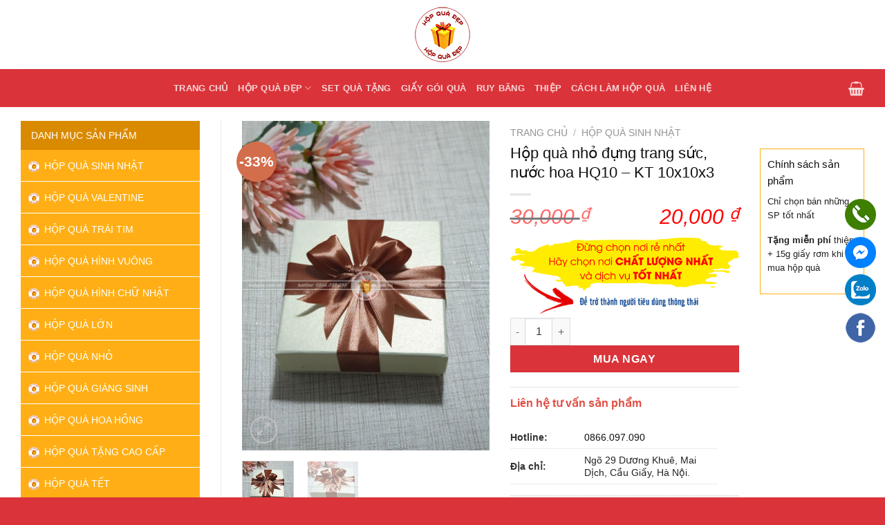

--- FILE ---
content_type: text/html; charset=UTF-8
request_url: https://hopqua.com.vn/san-pham/hop-qua-tang-dep-hq10-kich-thuoc-10x10x3
body_size: 26356
content:
<!DOCTYPE html>
<html lang="vi" class="loading-site no-js">
<head>
	<meta charset="UTF-8" />
	<link rel="profile" href="https://gmpg.org/xfn/11" />
	<link rel="pingback" href="https://hopqua.com.vn/xmlrpc.php" />

	<script>(function(html){html.className = html.className.replace(/\bno-js\b/,'js')})(document.documentElement);</script>
<meta name='robots' content='index, follow, max-image-preview:large, max-snippet:-1, max-video-preview:-1' />
<meta name="viewport" content="width=device-width, initial-scale=1" />
	<!-- This site is optimized with the Yoast SEO plugin v26.8 - https://yoast.com/product/yoast-seo-wordpress/ -->
	<title>Hộp quà nhỏ đựng trang sức, nước hoa HQ10 - KT 10x10x3</title>
	<link rel="canonical" href="https://hopqua.com.vn/san-pham/hop-qua-tang-dep-hq10-kich-thuoc-10x10x3" />
	<meta property="og:locale" content="vi_VN" />
	<meta property="og:type" content="article" />
	<meta property="og:title" content="Hộp quà nhỏ đựng trang sức, nước hoa HQ10 - KT 10x10x3" />
	<meta property="og:description" content="Hộp quà tặng đẹp HQ10 &#8211; Kích thước 10x10x3 Xem thêm các mẫu hộp đựng quà: Hộp quà hoa hồng Hộp quà sinh nhật Hộp quà Valentine" />
	<meta property="og:url" content="https://hopqua.com.vn/san-pham/hop-qua-tang-dep-hq10-kich-thuoc-10x10x3" />
	<meta property="og:site_name" content="Hộp quà đẹp" />
	<meta property="article:modified_time" content="2023-02-02T09:47:27+00:00" />
	<meta property="og:image" content="https://hopqua.com.vn/wp-content/uploads/2020/03/Hop-qua-tang-cao-cap-HQ10-2.jpg" />
	<meta property="og:image:width" content="720" />
	<meta property="og:image:height" content="960" />
	<meta property="og:image:type" content="image/jpeg" />
	<meta name="twitter:card" content="summary_large_image" />
	<script type="application/ld+json" class="yoast-schema-graph">{"@context":"https://schema.org","@graph":[{"@type":"WebPage","@id":"https://hopqua.com.vn/san-pham/hop-qua-tang-dep-hq10-kich-thuoc-10x10x3","url":"https://hopqua.com.vn/san-pham/hop-qua-tang-dep-hq10-kich-thuoc-10x10x3","name":"Hộp quà nhỏ đựng trang sức, nước hoa HQ10 - KT 10x10x3","isPartOf":{"@id":"https://hopqua.com.vn/#website"},"primaryImageOfPage":{"@id":"https://hopqua.com.vn/san-pham/hop-qua-tang-dep-hq10-kich-thuoc-10x10x3#primaryimage"},"image":{"@id":"https://hopqua.com.vn/san-pham/hop-qua-tang-dep-hq10-kich-thuoc-10x10x3#primaryimage"},"thumbnailUrl":"https://hopqua.com.vn/wp-content/uploads/2020/03/Hop-qua-tang-cao-cap-HQ10-2.jpg","datePublished":"2020-03-05T09:00:07+00:00","dateModified":"2023-02-02T09:47:27+00:00","breadcrumb":{"@id":"https://hopqua.com.vn/san-pham/hop-qua-tang-dep-hq10-kich-thuoc-10x10x3#breadcrumb"},"inLanguage":"vi","potentialAction":[{"@type":"ReadAction","target":["https://hopqua.com.vn/san-pham/hop-qua-tang-dep-hq10-kich-thuoc-10x10x3"]}]},{"@type":"ImageObject","inLanguage":"vi","@id":"https://hopqua.com.vn/san-pham/hop-qua-tang-dep-hq10-kich-thuoc-10x10x3#primaryimage","url":"https://hopqua.com.vn/wp-content/uploads/2020/03/Hop-qua-tang-cao-cap-HQ10-2.jpg","contentUrl":"https://hopqua.com.vn/wp-content/uploads/2020/03/Hop-qua-tang-cao-cap-HQ10-2.jpg","width":720,"height":960,"caption":"Hộp quà tặng đẹp HQ10 - Kích thước 10x10x3"},{"@type":"BreadcrumbList","@id":"https://hopqua.com.vn/san-pham/hop-qua-tang-dep-hq10-kich-thuoc-10x10x3#breadcrumb","itemListElement":[{"@type":"ListItem","position":1,"name":"Home","item":"https://hopqua.com.vn/"},{"@type":"ListItem","position":2,"name":"Shop","item":"https://hopqua.com.vn/shop"},{"@type":"ListItem","position":3,"name":"Hộp quà nhỏ đựng trang sức, nước hoa HQ10 &#8211; KT 10x10x3"}]},{"@type":"WebSite","@id":"https://hopqua.com.vn/#website","url":"https://hopqua.com.vn/","name":"Hộp quà tặng","description":"Hộp quà tặng đẹp","publisher":{"@id":"https://hopqua.com.vn/#organization"},"potentialAction":[{"@type":"SearchAction","target":{"@type":"EntryPoint","urlTemplate":"https://hopqua.com.vn/?s={search_term_string}"},"query-input":{"@type":"PropertyValueSpecification","valueRequired":true,"valueName":"search_term_string"}}],"inLanguage":"vi"},{"@type":"Organization","@id":"https://hopqua.com.vn/#organization","name":"Hộp quà tặng","url":"https://hopqua.com.vn/","logo":{"@type":"ImageObject","inLanguage":"vi","@id":"https://hopqua.com.vn/#/schema/logo/image/","url":"https://hopqua.com.vn/wp-content/uploads/2020/04/cropped-logo-HOP-QUA-200.png","contentUrl":"https://hopqua.com.vn/wp-content/uploads/2020/04/cropped-logo-HOP-QUA-200.png","width":512,"height":512,"caption":"Hộp quà tặng"},"image":{"@id":"https://hopqua.com.vn/#/schema/logo/image/"}}]}</script>
	<!-- / Yoast SEO plugin. -->


<link rel='dns-prefetch' href='//fonts.googleapis.com' />
<link href='https://fonts.gstatic.com' crossorigin rel='preconnect' />
<link rel='prefetch' href='https://hopqua.com.vn/wp-content/themes/flatsome/assets/js/flatsome.js?ver=51d1c732cb1803d92751' />
<link rel='prefetch' href='https://hopqua.com.vn/wp-content/themes/flatsome/assets/js/chunk.slider.js?ver=3.19.3' />
<link rel='prefetch' href='https://hopqua.com.vn/wp-content/themes/flatsome/assets/js/chunk.popups.js?ver=3.19.3' />
<link rel='prefetch' href='https://hopqua.com.vn/wp-content/themes/flatsome/assets/js/chunk.tooltips.js?ver=3.19.3' />
<link rel='prefetch' href='https://hopqua.com.vn/wp-content/themes/flatsome/assets/js/woocommerce.js?ver=60a299668ea84c875077' />
<link rel="alternate" type="application/rss+xml" title="Dòng thông tin Hộp quà đẹp &raquo;" href="https://hopqua.com.vn/feed" />
<link rel="alternate" type="application/rss+xml" title="Hộp quà đẹp &raquo; Dòng bình luận" href="https://hopqua.com.vn/comments/feed" />
<link rel="alternate" title="oNhúng (JSON)" type="application/json+oembed" href="https://hopqua.com.vn/wp-json/oembed/1.0/embed?url=https%3A%2F%2Fhopqua.com.vn%2Fsan-pham%2Fhop-qua-tang-dep-hq10-kich-thuoc-10x10x3" />
<link rel="alternate" title="oNhúng (XML)" type="text/xml+oembed" href="https://hopqua.com.vn/wp-json/oembed/1.0/embed?url=https%3A%2F%2Fhopqua.com.vn%2Fsan-pham%2Fhop-qua-tang-dep-hq10-kich-thuoc-10x10x3&#038;format=xml" />
<style id='wp-img-auto-sizes-contain-inline-css' type='text/css'>
img:is([sizes=auto i],[sizes^="auto," i]){contain-intrinsic-size:3000px 1500px}
/*# sourceURL=wp-img-auto-sizes-contain-inline-css */
</style>
<style id='wp-emoji-styles-inline-css' type='text/css'>

	img.wp-smiley, img.emoji {
		display: inline !important;
		border: none !important;
		box-shadow: none !important;
		height: 1em !important;
		width: 1em !important;
		margin: 0 0.07em !important;
		vertical-align: -0.1em !important;
		background: none !important;
		padding: 0 !important;
	}
/*# sourceURL=wp-emoji-styles-inline-css */
</style>
<style id='wp-block-library-inline-css' type='text/css'>
:root{--wp-block-synced-color:#7a00df;--wp-block-synced-color--rgb:122,0,223;--wp-bound-block-color:var(--wp-block-synced-color);--wp-editor-canvas-background:#ddd;--wp-admin-theme-color:#007cba;--wp-admin-theme-color--rgb:0,124,186;--wp-admin-theme-color-darker-10:#006ba1;--wp-admin-theme-color-darker-10--rgb:0,107,160.5;--wp-admin-theme-color-darker-20:#005a87;--wp-admin-theme-color-darker-20--rgb:0,90,135;--wp-admin-border-width-focus:2px}@media (min-resolution:192dpi){:root{--wp-admin-border-width-focus:1.5px}}.wp-element-button{cursor:pointer}:root .has-very-light-gray-background-color{background-color:#eee}:root .has-very-dark-gray-background-color{background-color:#313131}:root .has-very-light-gray-color{color:#eee}:root .has-very-dark-gray-color{color:#313131}:root .has-vivid-green-cyan-to-vivid-cyan-blue-gradient-background{background:linear-gradient(135deg,#00d084,#0693e3)}:root .has-purple-crush-gradient-background{background:linear-gradient(135deg,#34e2e4,#4721fb 50%,#ab1dfe)}:root .has-hazy-dawn-gradient-background{background:linear-gradient(135deg,#faaca8,#dad0ec)}:root .has-subdued-olive-gradient-background{background:linear-gradient(135deg,#fafae1,#67a671)}:root .has-atomic-cream-gradient-background{background:linear-gradient(135deg,#fdd79a,#004a59)}:root .has-nightshade-gradient-background{background:linear-gradient(135deg,#330968,#31cdcf)}:root .has-midnight-gradient-background{background:linear-gradient(135deg,#020381,#2874fc)}:root{--wp--preset--font-size--normal:16px;--wp--preset--font-size--huge:42px}.has-regular-font-size{font-size:1em}.has-larger-font-size{font-size:2.625em}.has-normal-font-size{font-size:var(--wp--preset--font-size--normal)}.has-huge-font-size{font-size:var(--wp--preset--font-size--huge)}.has-text-align-center{text-align:center}.has-text-align-left{text-align:left}.has-text-align-right{text-align:right}.has-fit-text{white-space:nowrap!important}#end-resizable-editor-section{display:none}.aligncenter{clear:both}.items-justified-left{justify-content:flex-start}.items-justified-center{justify-content:center}.items-justified-right{justify-content:flex-end}.items-justified-space-between{justify-content:space-between}.screen-reader-text{border:0;clip-path:inset(50%);height:1px;margin:-1px;overflow:hidden;padding:0;position:absolute;width:1px;word-wrap:normal!important}.screen-reader-text:focus{background-color:#ddd;clip-path:none;color:#444;display:block;font-size:1em;height:auto;left:5px;line-height:normal;padding:15px 23px 14px;text-decoration:none;top:5px;width:auto;z-index:100000}html :where(.has-border-color){border-style:solid}html :where([style*=border-top-color]){border-top-style:solid}html :where([style*=border-right-color]){border-right-style:solid}html :where([style*=border-bottom-color]){border-bottom-style:solid}html :where([style*=border-left-color]){border-left-style:solid}html :where([style*=border-width]){border-style:solid}html :where([style*=border-top-width]){border-top-style:solid}html :where([style*=border-right-width]){border-right-style:solid}html :where([style*=border-bottom-width]){border-bottom-style:solid}html :where([style*=border-left-width]){border-left-style:solid}html :where(img[class*=wp-image-]){height:auto;max-width:100%}:where(figure){margin:0 0 1em}html :where(.is-position-sticky){--wp-admin--admin-bar--position-offset:var(--wp-admin--admin-bar--height,0px)}@media screen and (max-width:600px){html :where(.is-position-sticky){--wp-admin--admin-bar--position-offset:0px}}

/*# sourceURL=wp-block-library-inline-css */
</style><link rel='stylesheet' id='wc-blocks-style-css' href='https://hopqua.com.vn/wp-content/plugins/woocommerce/assets/client/blocks/wc-blocks.css?ver=wc-10.4.3' type='text/css' media='all' />
<style id='global-styles-inline-css' type='text/css'>
:root{--wp--preset--aspect-ratio--square: 1;--wp--preset--aspect-ratio--4-3: 4/3;--wp--preset--aspect-ratio--3-4: 3/4;--wp--preset--aspect-ratio--3-2: 3/2;--wp--preset--aspect-ratio--2-3: 2/3;--wp--preset--aspect-ratio--16-9: 16/9;--wp--preset--aspect-ratio--9-16: 9/16;--wp--preset--color--black: #000000;--wp--preset--color--cyan-bluish-gray: #abb8c3;--wp--preset--color--white: #ffffff;--wp--preset--color--pale-pink: #f78da7;--wp--preset--color--vivid-red: #cf2e2e;--wp--preset--color--luminous-vivid-orange: #ff6900;--wp--preset--color--luminous-vivid-amber: #fcb900;--wp--preset--color--light-green-cyan: #7bdcb5;--wp--preset--color--vivid-green-cyan: #00d084;--wp--preset--color--pale-cyan-blue: #8ed1fc;--wp--preset--color--vivid-cyan-blue: #0693e3;--wp--preset--color--vivid-purple: #9b51e0;--wp--preset--color--primary: #db333a;--wp--preset--color--secondary: #d26e4b;--wp--preset--color--success: #7a9c59;--wp--preset--color--alert: #b20000;--wp--preset--gradient--vivid-cyan-blue-to-vivid-purple: linear-gradient(135deg,rgb(6,147,227) 0%,rgb(155,81,224) 100%);--wp--preset--gradient--light-green-cyan-to-vivid-green-cyan: linear-gradient(135deg,rgb(122,220,180) 0%,rgb(0,208,130) 100%);--wp--preset--gradient--luminous-vivid-amber-to-luminous-vivid-orange: linear-gradient(135deg,rgb(252,185,0) 0%,rgb(255,105,0) 100%);--wp--preset--gradient--luminous-vivid-orange-to-vivid-red: linear-gradient(135deg,rgb(255,105,0) 0%,rgb(207,46,46) 100%);--wp--preset--gradient--very-light-gray-to-cyan-bluish-gray: linear-gradient(135deg,rgb(238,238,238) 0%,rgb(169,184,195) 100%);--wp--preset--gradient--cool-to-warm-spectrum: linear-gradient(135deg,rgb(74,234,220) 0%,rgb(151,120,209) 20%,rgb(207,42,186) 40%,rgb(238,44,130) 60%,rgb(251,105,98) 80%,rgb(254,248,76) 100%);--wp--preset--gradient--blush-light-purple: linear-gradient(135deg,rgb(255,206,236) 0%,rgb(152,150,240) 100%);--wp--preset--gradient--blush-bordeaux: linear-gradient(135deg,rgb(254,205,165) 0%,rgb(254,45,45) 50%,rgb(107,0,62) 100%);--wp--preset--gradient--luminous-dusk: linear-gradient(135deg,rgb(255,203,112) 0%,rgb(199,81,192) 50%,rgb(65,88,208) 100%);--wp--preset--gradient--pale-ocean: linear-gradient(135deg,rgb(255,245,203) 0%,rgb(182,227,212) 50%,rgb(51,167,181) 100%);--wp--preset--gradient--electric-grass: linear-gradient(135deg,rgb(202,248,128) 0%,rgb(113,206,126) 100%);--wp--preset--gradient--midnight: linear-gradient(135deg,rgb(2,3,129) 0%,rgb(40,116,252) 100%);--wp--preset--font-size--small: 13px;--wp--preset--font-size--medium: 20px;--wp--preset--font-size--large: 36px;--wp--preset--font-size--x-large: 42px;--wp--preset--spacing--20: 0.44rem;--wp--preset--spacing--30: 0.67rem;--wp--preset--spacing--40: 1rem;--wp--preset--spacing--50: 1.5rem;--wp--preset--spacing--60: 2.25rem;--wp--preset--spacing--70: 3.38rem;--wp--preset--spacing--80: 5.06rem;--wp--preset--shadow--natural: 6px 6px 9px rgba(0, 0, 0, 0.2);--wp--preset--shadow--deep: 12px 12px 50px rgba(0, 0, 0, 0.4);--wp--preset--shadow--sharp: 6px 6px 0px rgba(0, 0, 0, 0.2);--wp--preset--shadow--outlined: 6px 6px 0px -3px rgb(255, 255, 255), 6px 6px rgb(0, 0, 0);--wp--preset--shadow--crisp: 6px 6px 0px rgb(0, 0, 0);}:where(body) { margin: 0; }.wp-site-blocks > .alignleft { float: left; margin-right: 2em; }.wp-site-blocks > .alignright { float: right; margin-left: 2em; }.wp-site-blocks > .aligncenter { justify-content: center; margin-left: auto; margin-right: auto; }:where(.is-layout-flex){gap: 0.5em;}:where(.is-layout-grid){gap: 0.5em;}.is-layout-flow > .alignleft{float: left;margin-inline-start: 0;margin-inline-end: 2em;}.is-layout-flow > .alignright{float: right;margin-inline-start: 2em;margin-inline-end: 0;}.is-layout-flow > .aligncenter{margin-left: auto !important;margin-right: auto !important;}.is-layout-constrained > .alignleft{float: left;margin-inline-start: 0;margin-inline-end: 2em;}.is-layout-constrained > .alignright{float: right;margin-inline-start: 2em;margin-inline-end: 0;}.is-layout-constrained > .aligncenter{margin-left: auto !important;margin-right: auto !important;}.is-layout-constrained > :where(:not(.alignleft):not(.alignright):not(.alignfull)){margin-left: auto !important;margin-right: auto !important;}body .is-layout-flex{display: flex;}.is-layout-flex{flex-wrap: wrap;align-items: center;}.is-layout-flex > :is(*, div){margin: 0;}body .is-layout-grid{display: grid;}.is-layout-grid > :is(*, div){margin: 0;}body{padding-top: 0px;padding-right: 0px;padding-bottom: 0px;padding-left: 0px;}a:where(:not(.wp-element-button)){text-decoration: none;}:root :where(.wp-element-button, .wp-block-button__link){background-color: #32373c;border-width: 0;color: #fff;font-family: inherit;font-size: inherit;font-style: inherit;font-weight: inherit;letter-spacing: inherit;line-height: inherit;padding-top: calc(0.667em + 2px);padding-right: calc(1.333em + 2px);padding-bottom: calc(0.667em + 2px);padding-left: calc(1.333em + 2px);text-decoration: none;text-transform: inherit;}.has-black-color{color: var(--wp--preset--color--black) !important;}.has-cyan-bluish-gray-color{color: var(--wp--preset--color--cyan-bluish-gray) !important;}.has-white-color{color: var(--wp--preset--color--white) !important;}.has-pale-pink-color{color: var(--wp--preset--color--pale-pink) !important;}.has-vivid-red-color{color: var(--wp--preset--color--vivid-red) !important;}.has-luminous-vivid-orange-color{color: var(--wp--preset--color--luminous-vivid-orange) !important;}.has-luminous-vivid-amber-color{color: var(--wp--preset--color--luminous-vivid-amber) !important;}.has-light-green-cyan-color{color: var(--wp--preset--color--light-green-cyan) !important;}.has-vivid-green-cyan-color{color: var(--wp--preset--color--vivid-green-cyan) !important;}.has-pale-cyan-blue-color{color: var(--wp--preset--color--pale-cyan-blue) !important;}.has-vivid-cyan-blue-color{color: var(--wp--preset--color--vivid-cyan-blue) !important;}.has-vivid-purple-color{color: var(--wp--preset--color--vivid-purple) !important;}.has-primary-color{color: var(--wp--preset--color--primary) !important;}.has-secondary-color{color: var(--wp--preset--color--secondary) !important;}.has-success-color{color: var(--wp--preset--color--success) !important;}.has-alert-color{color: var(--wp--preset--color--alert) !important;}.has-black-background-color{background-color: var(--wp--preset--color--black) !important;}.has-cyan-bluish-gray-background-color{background-color: var(--wp--preset--color--cyan-bluish-gray) !important;}.has-white-background-color{background-color: var(--wp--preset--color--white) !important;}.has-pale-pink-background-color{background-color: var(--wp--preset--color--pale-pink) !important;}.has-vivid-red-background-color{background-color: var(--wp--preset--color--vivid-red) !important;}.has-luminous-vivid-orange-background-color{background-color: var(--wp--preset--color--luminous-vivid-orange) !important;}.has-luminous-vivid-amber-background-color{background-color: var(--wp--preset--color--luminous-vivid-amber) !important;}.has-light-green-cyan-background-color{background-color: var(--wp--preset--color--light-green-cyan) !important;}.has-vivid-green-cyan-background-color{background-color: var(--wp--preset--color--vivid-green-cyan) !important;}.has-pale-cyan-blue-background-color{background-color: var(--wp--preset--color--pale-cyan-blue) !important;}.has-vivid-cyan-blue-background-color{background-color: var(--wp--preset--color--vivid-cyan-blue) !important;}.has-vivid-purple-background-color{background-color: var(--wp--preset--color--vivid-purple) !important;}.has-primary-background-color{background-color: var(--wp--preset--color--primary) !important;}.has-secondary-background-color{background-color: var(--wp--preset--color--secondary) !important;}.has-success-background-color{background-color: var(--wp--preset--color--success) !important;}.has-alert-background-color{background-color: var(--wp--preset--color--alert) !important;}.has-black-border-color{border-color: var(--wp--preset--color--black) !important;}.has-cyan-bluish-gray-border-color{border-color: var(--wp--preset--color--cyan-bluish-gray) !important;}.has-white-border-color{border-color: var(--wp--preset--color--white) !important;}.has-pale-pink-border-color{border-color: var(--wp--preset--color--pale-pink) !important;}.has-vivid-red-border-color{border-color: var(--wp--preset--color--vivid-red) !important;}.has-luminous-vivid-orange-border-color{border-color: var(--wp--preset--color--luminous-vivid-orange) !important;}.has-luminous-vivid-amber-border-color{border-color: var(--wp--preset--color--luminous-vivid-amber) !important;}.has-light-green-cyan-border-color{border-color: var(--wp--preset--color--light-green-cyan) !important;}.has-vivid-green-cyan-border-color{border-color: var(--wp--preset--color--vivid-green-cyan) !important;}.has-pale-cyan-blue-border-color{border-color: var(--wp--preset--color--pale-cyan-blue) !important;}.has-vivid-cyan-blue-border-color{border-color: var(--wp--preset--color--vivid-cyan-blue) !important;}.has-vivid-purple-border-color{border-color: var(--wp--preset--color--vivid-purple) !important;}.has-primary-border-color{border-color: var(--wp--preset--color--primary) !important;}.has-secondary-border-color{border-color: var(--wp--preset--color--secondary) !important;}.has-success-border-color{border-color: var(--wp--preset--color--success) !important;}.has-alert-border-color{border-color: var(--wp--preset--color--alert) !important;}.has-vivid-cyan-blue-to-vivid-purple-gradient-background{background: var(--wp--preset--gradient--vivid-cyan-blue-to-vivid-purple) !important;}.has-light-green-cyan-to-vivid-green-cyan-gradient-background{background: var(--wp--preset--gradient--light-green-cyan-to-vivid-green-cyan) !important;}.has-luminous-vivid-amber-to-luminous-vivid-orange-gradient-background{background: var(--wp--preset--gradient--luminous-vivid-amber-to-luminous-vivid-orange) !important;}.has-luminous-vivid-orange-to-vivid-red-gradient-background{background: var(--wp--preset--gradient--luminous-vivid-orange-to-vivid-red) !important;}.has-very-light-gray-to-cyan-bluish-gray-gradient-background{background: var(--wp--preset--gradient--very-light-gray-to-cyan-bluish-gray) !important;}.has-cool-to-warm-spectrum-gradient-background{background: var(--wp--preset--gradient--cool-to-warm-spectrum) !important;}.has-blush-light-purple-gradient-background{background: var(--wp--preset--gradient--blush-light-purple) !important;}.has-blush-bordeaux-gradient-background{background: var(--wp--preset--gradient--blush-bordeaux) !important;}.has-luminous-dusk-gradient-background{background: var(--wp--preset--gradient--luminous-dusk) !important;}.has-pale-ocean-gradient-background{background: var(--wp--preset--gradient--pale-ocean) !important;}.has-electric-grass-gradient-background{background: var(--wp--preset--gradient--electric-grass) !important;}.has-midnight-gradient-background{background: var(--wp--preset--gradient--midnight) !important;}.has-small-font-size{font-size: var(--wp--preset--font-size--small) !important;}.has-medium-font-size{font-size: var(--wp--preset--font-size--medium) !important;}.has-large-font-size{font-size: var(--wp--preset--font-size--large) !important;}.has-x-large-font-size{font-size: var(--wp--preset--font-size--x-large) !important;}
/*# sourceURL=global-styles-inline-css */
</style>

<link rel='stylesheet' id='contact-form-7-css' href='https://hopqua.com.vn/wp-content/plugins/contact-form-7/includes/css/styles.css?ver=6.1.4' type='text/css' media='all' />
<link rel='stylesheet' id='photoswipe-css' href='https://hopqua.com.vn/wp-content/plugins/woocommerce/assets/css/photoswipe/photoswipe.min.css?ver=10.4.3' type='text/css' media='all' />
<link rel='stylesheet' id='photoswipe-default-skin-css' href='https://hopqua.com.vn/wp-content/plugins/woocommerce/assets/css/photoswipe/default-skin/default-skin.min.css?ver=10.4.3' type='text/css' media='all' />
<style id='woocommerce-inline-inline-css' type='text/css'>
.woocommerce form .form-row .required { visibility: visible; }
/*# sourceURL=woocommerce-inline-inline-css */
</style>
<link rel='stylesheet' id='flatsome-main-css' href='https://hopqua.com.vn/wp-content/themes/flatsome/assets/css/flatsome.css?ver=3.19.3' type='text/css' media='all' />
<style id='flatsome-main-inline-css' type='text/css'>
@font-face {
				font-family: "fl-icons";
				font-display: block;
				src: url(https://hopqua.com.vn/wp-content/themes/flatsome/assets/css/icons/fl-icons.eot?v=3.19.3);
				src:
					url(https://hopqua.com.vn/wp-content/themes/flatsome/assets/css/icons/fl-icons.eot#iefix?v=3.19.3) format("embedded-opentype"),
					url(https://hopqua.com.vn/wp-content/themes/flatsome/assets/css/icons/fl-icons.woff2?v=3.19.3) format("woff2"),
					url(https://hopqua.com.vn/wp-content/themes/flatsome/assets/css/icons/fl-icons.ttf?v=3.19.3) format("truetype"),
					url(https://hopqua.com.vn/wp-content/themes/flatsome/assets/css/icons/fl-icons.woff?v=3.19.3) format("woff"),
					url(https://hopqua.com.vn/wp-content/themes/flatsome/assets/css/icons/fl-icons.svg?v=3.19.3#fl-icons) format("svg");
			}
/*# sourceURL=flatsome-main-inline-css */
</style>
<link rel='stylesheet' id='flatsome-shop-css' href='https://hopqua.com.vn/wp-content/themes/flatsome/assets/css/flatsome-shop.css?ver=3.19.3' type='text/css' media='all' />
<link rel='stylesheet' id='flatsome-style-css' href='https://hopqua.com.vn/wp-content/themes/flatsome-child/style.css?ver=3.0' type='text/css' media='all' />
<link rel='stylesheet' id='flatsome-googlefonts-css' href='//fonts.googleapis.com/css?family=Roboto%3Aregular%2Cregular%2Cregular%2C700%7CDancing+Script%3Aregular%2Cregular&#038;display=optional&#038;ver=3.9' type='text/css' media='all' />
<script type="text/javascript" src="https://hopqua.com.vn/wp-includes/js/jquery/jquery.min.js?ver=3.7.1" id="jquery-core-js"></script>
<script type="text/javascript" src="https://hopqua.com.vn/wp-includes/js/jquery/jquery-migrate.min.js?ver=3.4.1" id="jquery-migrate-js"></script>
<script type="text/javascript" src="https://hopqua.com.vn/wp-content/plugins/woocommerce/assets/js/jquery-blockui/jquery.blockUI.min.js?ver=2.7.0-wc.10.4.3" id="wc-jquery-blockui-js" data-wp-strategy="defer"></script>
<script type="text/javascript" id="wc-add-to-cart-js-extra">
/* <![CDATA[ */
var wc_add_to_cart_params = {"ajax_url":"/wp-admin/admin-ajax.php","wc_ajax_url":"/?wc-ajax=%%endpoint%%","i18n_view_cart":"Xem gi\u1ecf h\u00e0ng","cart_url":"https://hopqua.com.vn/cart","is_cart":"","cart_redirect_after_add":"yes"};
//# sourceURL=wc-add-to-cart-js-extra
/* ]]> */
</script>
<script type="text/javascript" src="https://hopqua.com.vn/wp-content/plugins/woocommerce/assets/js/frontend/add-to-cart.min.js?ver=10.4.3" id="wc-add-to-cart-js" defer="defer" data-wp-strategy="defer"></script>
<script type="text/javascript" src="https://hopqua.com.vn/wp-content/plugins/woocommerce/assets/js/photoswipe/photoswipe.min.js?ver=4.1.1-wc.10.4.3" id="wc-photoswipe-js" defer="defer" data-wp-strategy="defer"></script>
<script type="text/javascript" src="https://hopqua.com.vn/wp-content/plugins/woocommerce/assets/js/photoswipe/photoswipe-ui-default.min.js?ver=4.1.1-wc.10.4.3" id="wc-photoswipe-ui-default-js" defer="defer" data-wp-strategy="defer"></script>
<script type="text/javascript" id="wc-single-product-js-extra">
/* <![CDATA[ */
var wc_single_product_params = {"i18n_required_rating_text":"Vui l\u00f2ng ch\u1ecdn m\u1ed9t m\u1ee9c \u0111\u00e1nh gi\u00e1","i18n_rating_options":["1 tr\u00ean 5 sao","2 tr\u00ean 5 sao","3 tr\u00ean 5 sao","4 tr\u00ean 5 sao","5 tr\u00ean 5 sao"],"i18n_product_gallery_trigger_text":"Xem th\u01b0 vi\u1ec7n \u1ea3nh to\u00e0n m\u00e0n h\u00ecnh","review_rating_required":"yes","flexslider":{"rtl":false,"animation":"slide","smoothHeight":true,"directionNav":false,"controlNav":"thumbnails","slideshow":false,"animationSpeed":500,"animationLoop":false,"allowOneSlide":false},"zoom_enabled":"","zoom_options":[],"photoswipe_enabled":"1","photoswipe_options":{"shareEl":false,"closeOnScroll":false,"history":false,"hideAnimationDuration":0,"showAnimationDuration":0},"flexslider_enabled":""};
//# sourceURL=wc-single-product-js-extra
/* ]]> */
</script>
<script type="text/javascript" src="https://hopqua.com.vn/wp-content/plugins/woocommerce/assets/js/frontend/single-product.min.js?ver=10.4.3" id="wc-single-product-js" defer="defer" data-wp-strategy="defer"></script>
<script type="text/javascript" src="https://hopqua.com.vn/wp-content/plugins/woocommerce/assets/js/js-cookie/js.cookie.min.js?ver=2.1.4-wc.10.4.3" id="wc-js-cookie-js" data-wp-strategy="defer"></script>
<link rel="https://api.w.org/" href="https://hopqua.com.vn/wp-json/" /><link rel="alternate" title="JSON" type="application/json" href="https://hopqua.com.vn/wp-json/wp/v2/product/2791" /><link rel="EditURI" type="application/rsd+xml" title="RSD" href="https://hopqua.com.vn/xmlrpc.php?rsd" />
<meta name="generator" content="WordPress 6.9" />
<meta name="generator" content="WooCommerce 10.4.3" />
<link rel='shortlink' href='https://hopqua.com.vn/?p=2791' />
        <link rel='alternate' href="https://hopqua.com.vn/san-pham/hop-qua-tang-dep-hq10-kich-thuoc-10x10x3" hreflang="vi-vn" />
        <!-- Google Tag Manager -->
<script>(function(w,d,s,l,i){w[l]=w[l]||[];w[l].push({'gtm.start':
new Date().getTime(),event:'gtm.js'});var f=d.getElementsByTagName(s)[0],
j=d.createElement(s),dl=l!='dataLayer'?'&l='+l:'';j.async=true;j.src=
'https://www.googletagmanager.com/gtm.js?id='+i+dl;f.parentNode.insertBefore(j,f);
})(window,document,'script','dataLayer','GTM-WF5TLRW');</script>
<!-- End Google Tag Manager -->
<script type="application/ld+json">
    {
      "@context": "https://schema.org",
      "@type": "BookStore",
	  "@id": "https://hopqua.com.vn/",
      "name": "Hộp quà tặng",
	  "description": "Sản phẩm hộp quà đẹp, hộp quà tặng, hộp đựng quà mang đến những tặng phẩm chu đáo nhất.",
      "url": "https://hopqua.com.vn/",
	  "logo": "https://hopqua.com.vn/wp-content/uploads/2020/04/logo-HOP-QUA-90.png",
	  "image": "https://hopqua.com.vn/wp-content/uploads/2020/04/logo-HOP-QUA-90.png",
      "telephone": "0866 097 090",
      "priceRange": "10000 - 500000",
      "openingHours": "Mo-Su 8:00-18:00",
      "hasMap": "https://www.google.com/maps/place/Qu%C3%A0+t%E1%BA%B7ng+%C4%91%E1%BB%99c+-+Gi%E1%BA%A5y+g%C3%B3i+qu%C3%A0,+H%E1%BB%99p+qu%C3%A0+v%C3%A0+Ruy+b%C4%83ng/@21.036697,105.7712397,17z/data=!3m1!4b1!4m6!3m5!1s0x313455a930553def:0x6c0a90eca3ea66da!8m2!3d21.036692!4d105.7738146!16s%2Fg%2F11gtyn3_2k?entry=ttu",
	  "email": "quatangdoc.vn@gmail.com",
	  "address": {
        "@type": "PostalAddress",
        "streetAddress": "Ngõ 29 Dương Khuê, Mai Dịch, Cầu Giấy",
        "addressLocality": "Hà Nội",
        "addressRegion": "VN-HN",
        "postalCode": "100000",
        "addressCountry": "VN"
      },
	  "geo": {
        "@type": "GeoCoordinates",
        "latitude": 21.036697,
        "longitude": 105.7712397
      }
    }
</script>
	<noscript><style>.woocommerce-product-gallery{ opacity: 1 !important; }</style></noscript>
	<link rel="icon" href="https://hopqua.com.vn/wp-content/uploads/2020/04/cropped-logo-HOP-QUA-90-32x32.png" sizes="32x32" />
<link rel="icon" href="https://hopqua.com.vn/wp-content/uploads/2020/04/cropped-logo-HOP-QUA-90-192x192.png" sizes="192x192" />
<link rel="apple-touch-icon" href="https://hopqua.com.vn/wp-content/uploads/2020/04/cropped-logo-HOP-QUA-90-180x180.png" />
<meta name="msapplication-TileImage" content="https://hopqua.com.vn/wp-content/uploads/2020/04/cropped-logo-HOP-QUA-90-270x270.png" />
<style id="custom-css" type="text/css">:root {--primary-color: #db333a;--fs-color-primary: #db333a;--fs-color-secondary: #d26e4b;--fs-color-success: #7a9c59;--fs-color-alert: #b20000;--fs-experimental-link-color: #111111;--fs-experimental-link-color-hover: #111;}.tooltipster-base {--tooltip-color: #fff;--tooltip-bg-color: #000;}.off-canvas-right .mfp-content, .off-canvas-left .mfp-content {--drawer-width: 300px;}.off-canvas .mfp-content.off-canvas-cart {--drawer-width: 360px;}.container-width, .full-width .ubermenu-nav, .container, .row{max-width: 1250px}.row.row-collapse{max-width: 1220px}.row.row-small{max-width: 1242.5px}.row.row-large{max-width: 1280px}.header-main{height: 100px}#logo img{max-height: 100px}#logo{width:200px;}.header-bottom{min-height: 55px}.header-top{min-height: 30px}.transparent .header-main{height: 90px}.transparent #logo img{max-height: 90px}.has-transparent + .page-title:first-of-type,.has-transparent + #main > .page-title,.has-transparent + #main > div > .page-title,.has-transparent + #main .page-header-wrapper:first-of-type .page-title{padding-top: 140px;}.header.show-on-scroll,.stuck .header-main{height:70px!important}.stuck #logo img{max-height: 70px!important}.header-bg-color {background-color: rgba(255,255,255,0.9)}.header-bottom {background-color: #db333a}.header-bottom-nav > li > a{line-height: 16px }@media (max-width: 549px) {.header-main{height: 70px}#logo img{max-height: 70px}}body{color: #222222}h1,h2,h3,h4,h5,h6,.heading-font{color: #111111;}body{font-size: 100%;}body{font-family: Roboto, sans-serif;}body {font-weight: 400;font-style: normal;}.nav > li > a {font-family: Roboto, sans-serif;}.mobile-sidebar-levels-2 .nav > li > ul > li > a {font-family: Roboto, sans-serif;}.nav > li > a,.mobile-sidebar-levels-2 .nav > li > ul > li > a {font-weight: 700;font-style: normal;}h1,h2,h3,h4,h5,h6,.heading-font, .off-canvas-center .nav-sidebar.nav-vertical > li > a{font-family: Roboto, sans-serif;}h1,h2,h3,h4,h5,h6,.heading-font,.banner h1,.banner h2 {font-weight: 400;font-style: normal;}.alt-font{font-family: "Dancing Script", sans-serif;}.alt-font {font-weight: 400!important;font-style: normal!important;}.current .breadcrumb-step, [data-icon-label]:after, .button#place_order,.button.checkout,.checkout-button,.single_add_to_cart_button.button, .sticky-add-to-cart-select-options-button{background-color: #db333a!important }.shop-page-title.featured-title .title-bg{ background-image: url(https://hopqua.com.vn/wp-content/uploads/2020/03/Hop-qua-tang-cao-cap-HQ10-2.jpg)!important;}@media screen and (min-width: 550px){.products .box-vertical .box-image{min-width: 247px!important;width: 247px!important;}}.footer-1{background-color: #db333a}.absolute-footer, html{background-color: #db333a}.nav-vertical-fly-out > li + li {border-top-width: 1px; border-top-style: solid;}.label-new.menu-item > a:after{content:"Mới";}.label-hot.menu-item > a:after{content:"Thịnh hành";}.label-sale.menu-item > a:after{content:"Giảm giá";}.label-popular.menu-item > a:after{content:"Phổ biến";}</style></head>

<body data-rsssl=1 class="wp-singular product-template-default single single-product postid-2791 wp-theme-flatsome wp-child-theme-flatsome-child theme-flatsome woocommerce woocommerce-page woocommerce-no-js lightbox nav-dropdown-has-arrow nav-dropdown-has-shadow nav-dropdown-has-border">

<!-- Google Tag Manager (noscript) -->
<noscript><iframe src="https://www.googletagmanager.com/ns.html?id=GTM-WF5TLRW"
height="0" width="0" style="display:none;visibility:hidden"></iframe></noscript>
<!-- End Google Tag Manager (noscript) -->
<a class="skip-link screen-reader-text" href="#main">Chuyển đến nội dung</a>

<div id="wrapper">

	
	<header id="header" class="header has-sticky sticky-jump">
		<div class="header-wrapper">
			<div id="masthead" class="header-main show-logo-center hide-for-sticky">
      <div class="header-inner flex-row container logo-center medium-logo-center" role="navigation">

          <!-- Logo -->
          <div id="logo" class="flex-col logo">
            
<!-- Header logo -->
<a href="https://hopqua.com.vn/" title="Hộp quà đẹp - Hộp quà tặng đẹp" rel="home">
		<img width="90" height="90" src="https://hopqua.com.vn/wp-content/uploads/2020/04/logo-HOP-QUA-90.png" class="header_logo header-logo" alt="Hộp quà đẹp"/><img  width="90" height="90" src="https://hopqua.com.vn/wp-content/uploads/2020/04/logo-HOP-QUA-90.png" class="header-logo-dark" alt="Hộp quà đẹp"/></a>
          </div>

          <!-- Mobile Left Elements -->
          <div class="flex-col show-for-medium flex-left">
            <ul class="mobile-nav nav nav-left ">
              <li class="nav-icon has-icon">
  		<a href="#" data-open="#main-menu" data-pos="left" data-bg="main-menu-overlay" data-color="" class="is-small" aria-label="Menu" aria-controls="main-menu" aria-expanded="false">

		  <i class="icon-menu" ></i>
		  		</a>
	</li>
            </ul>
          </div>

          <!-- Left Elements -->
          <div class="flex-col hide-for-medium flex-left
            ">
            <ul class="header-nav header-nav-main nav nav-left  nav-uppercase" >
                          </ul>
          </div>

          <!-- Right Elements -->
          <div class="flex-col hide-for-medium flex-right">
            <ul class="header-nav header-nav-main nav nav-right  nav-uppercase">
                          </ul>
          </div>

          <!-- Mobile Right Elements -->
          <div class="flex-col show-for-medium flex-right">
            <ul class="mobile-nav nav nav-right ">
              <li class="cart-item has-icon">


		<a href="https://hopqua.com.vn/cart" class="header-cart-link is-small off-canvas-toggle nav-top-link" title="Giỏ hàng" data-open="#cart-popup" data-class="off-canvas-cart" data-pos="right" >

    <i class="icon-shopping-basket"
    data-icon-label="0">
  </i>
  </a>


  <!-- Cart Sidebar Popup -->
  <div id="cart-popup" class="mfp-hide">
  <div class="cart-popup-inner inner-padding cart-popup-inner--sticky">
      <div class="cart-popup-title text-center">
          <span class="heading-font uppercase">Giỏ hàng</span>
          <div class="is-divider"></div>
      </div>
	  <div class="widget_shopping_cart">
		  <div class="widget_shopping_cart_content">
			  

	<div class="ux-mini-cart-empty flex flex-row-col text-center pt pb">
				<div class="ux-mini-cart-empty-icon">
			<svg xmlns="http://www.w3.org/2000/svg" viewBox="0 0 17 19" style="opacity:.1;height:80px;">
				<path d="M8.5 0C6.7 0 5.3 1.2 5.3 2.7v2H2.1c-.3 0-.6.3-.7.7L0 18.2c0 .4.2.8.6.8h15.7c.4 0 .7-.3.7-.7v-.1L15.6 5.4c0-.3-.3-.6-.7-.6h-3.2v-2c0-1.6-1.4-2.8-3.2-2.8zM6.7 2.7c0-.8.8-1.4 1.8-1.4s1.8.6 1.8 1.4v2H6.7v-2zm7.5 3.4 1.3 11.5h-14L2.8 6.1h2.5v1.4c0 .4.3.7.7.7.4 0 .7-.3.7-.7V6.1h3.5v1.4c0 .4.3.7.7.7s.7-.3.7-.7V6.1h2.6z" fill-rule="evenodd" clip-rule="evenodd" fill="currentColor"></path>
			</svg>
		</div>
				<p class="woocommerce-mini-cart__empty-message empty">Chưa có sản phẩm trong giỏ hàng.</p>
					<p class="return-to-shop">
				<a class="button primary wc-backward" href="https://hopqua.com.vn/shop">
					Quay trở lại cửa hàng				</a>
			</p>
				</div>


		  </div>
	  </div>
               </div>
  </div>

</li>
            </ul>
          </div>

      </div>

            <div class="container"><div class="top-divider full-width"></div></div>
      </div>
<div id="wide-nav" class="header-bottom wide-nav nav-dark flex-has-center hide-for-medium">
    <div class="flex-row container">

                        <div class="flex-col hide-for-medium flex-left">
                <ul class="nav header-nav header-bottom-nav nav-left  nav-uppercase">
                                    </ul>
            </div>
            
                        <div class="flex-col hide-for-medium flex-center">
                <ul class="nav header-nav header-bottom-nav nav-center  nav-uppercase">
                    <li id="menu-item-57" class="menu-item menu-item-type-post_type menu-item-object-page menu-item-home menu-item-57 menu-item-design-default"><a href="https://hopqua.com.vn/" class="nav-top-link">Trang chủ</a></li>
<li id="menu-item-4268" class="menu-item menu-item-type-custom menu-item-object-custom menu-item-has-children menu-item-4268 menu-item-design-default has-dropdown"><a href="/" class="nav-top-link" aria-expanded="false" aria-haspopup="menu">Hộp quà đẹp<i class="icon-angle-down" ></i></a>
<ul class="sub-menu nav-dropdown nav-dropdown-default">
	<li id="menu-item-3334" class="menu-item menu-item-type-custom menu-item-object-custom menu-item-3334"><a href="https://hopqua.com.vn/danh-muc/hop-qua-lon">Hộp quà lớn</a></li>
	<li id="menu-item-4330" class="menu-item menu-item-type-custom menu-item-object-custom menu-item-4330"><a href="/danh-muc/hop-qua-size-trung">Hộp quà size trung</a></li>
	<li id="menu-item-3335" class="menu-item menu-item-type-custom menu-item-object-custom menu-item-3335"><a href="https://hopqua.com.vn/danh-muc/hop-qua-nho">Hộp quà nhỏ</a></li>
	<li id="menu-item-3333" class="menu-item menu-item-type-custom menu-item-object-custom menu-item-3333"><a href="https://hopqua.com.vn/danh-muc/hop-qua-hinh-chu-nhat">Hộp quà hình chữ nhật</a></li>
	<li id="menu-item-1267" class="menu-item menu-item-type-custom menu-item-object-custom menu-item-1267"><a href="/danh-muc/hop-qua-sinh-nhat">Hộp quà sinh nhật</a></li>
	<li id="menu-item-2820" class="menu-item menu-item-type-custom menu-item-object-custom menu-item-2820"><a href="/danh-muc/hop-qua-valentine">Hộp quà valentine</a></li>
	<li id="menu-item-5590" class="menu-item menu-item-type-custom menu-item-object-custom menu-item-5590"><a href="/danh-muc/hop-qua-giang-sinh">Hộp quà giáng sinh</a></li>
</ul>
</li>
<li id="menu-item-5691" class="menu-item menu-item-type-custom menu-item-object-custom menu-item-5691 menu-item-design-default"><a href="https://hopqua.com.vn/danh-muc/set-qua-tang" class="nav-top-link">Set quà tặng</a></li>
<li id="menu-item-2738" class="menu-item menu-item-type-custom menu-item-object-custom menu-item-2738 menu-item-design-default"><a href="/danh-muc/giay-goi-qua-cao-cap" class="nav-top-link">Giấy gói quà</a></li>
<li id="menu-item-2739" class="menu-item menu-item-type-custom menu-item-object-custom menu-item-2739 menu-item-design-default"><a href="/danh-muc/ruy-bang" class="nav-top-link">Ruy băng</a></li>
<li id="menu-item-3050" class="menu-item menu-item-type-custom menu-item-object-custom menu-item-3050 menu-item-design-default"><a href="https://hopqua.com.vn/danh-muc/thiep-chuc-mung" class="nav-top-link">Thiệp</a></li>
<li id="menu-item-56" class="menu-item menu-item-type-post_type menu-item-object-page menu-item-56 menu-item-design-default"><a href="https://hopqua.com.vn/tin-tuc" class="nav-top-link">Cách Làm hộp quà</a></li>
<li id="menu-item-578" class="menu-item menu-item-type-post_type menu-item-object-post menu-item-578 menu-item-design-default"><a href="https://hopqua.com.vn/lien-he.html" class="nav-top-link">Liên hệ</a></li>
                </ul>
            </div>
            
                        <div class="flex-col hide-for-medium flex-right flex-grow">
              <ul class="nav header-nav header-bottom-nav nav-right  nav-uppercase">
                   <li class="cart-item has-icon has-dropdown">

<a href="https://hopqua.com.vn/cart" class="header-cart-link is-small" title="Giỏ hàng" >


    <i class="icon-shopping-basket"
    data-icon-label="0">
  </i>
  </a>

 <ul class="nav-dropdown nav-dropdown-default">
    <li class="html widget_shopping_cart">
      <div class="widget_shopping_cart_content">
        

	<div class="ux-mini-cart-empty flex flex-row-col text-center pt pb">
				<div class="ux-mini-cart-empty-icon">
			<svg xmlns="http://www.w3.org/2000/svg" viewBox="0 0 17 19" style="opacity:.1;height:80px;">
				<path d="M8.5 0C6.7 0 5.3 1.2 5.3 2.7v2H2.1c-.3 0-.6.3-.7.7L0 18.2c0 .4.2.8.6.8h15.7c.4 0 .7-.3.7-.7v-.1L15.6 5.4c0-.3-.3-.6-.7-.6h-3.2v-2c0-1.6-1.4-2.8-3.2-2.8zM6.7 2.7c0-.8.8-1.4 1.8-1.4s1.8.6 1.8 1.4v2H6.7v-2zm7.5 3.4 1.3 11.5h-14L2.8 6.1h2.5v1.4c0 .4.3.7.7.7.4 0 .7-.3.7-.7V6.1h3.5v1.4c0 .4.3.7.7.7s.7-.3.7-.7V6.1h2.6z" fill-rule="evenodd" clip-rule="evenodd" fill="currentColor"></path>
			</svg>
		</div>
				<p class="woocommerce-mini-cart__empty-message empty">Chưa có sản phẩm trong giỏ hàng.</p>
					<p class="return-to-shop">
				<a class="button primary wc-backward" href="https://hopqua.com.vn/shop">
					Quay trở lại cửa hàng				</a>
			</p>
				</div>


      </div>
    </li>
     </ul>

</li>
              </ul>
            </div>
            
            
    </div>
</div>

<div class="header-bg-container fill"><div class="header-bg-image fill"></div><div class="header-bg-color fill"></div></div>		</div>
	</header>

	
	<main id="main" class="">

	<div class="shop-container">

		
			<div class="container">
	<div class="woocommerce-notices-wrapper"></div></div>
<div id="product-2791" class="product type-product post-2791 status-publish first instock product_cat-hop-qua-nho product_cat-hop-qua-sinh-nhat product_cat-hop-qua-tang-cao-cap has-post-thumbnail sale shipping-taxable purchasable product-type-simple">
	<div class="product-main">
 <div class="row content-row row-divided row-large row-reverse">
	<div class="col large-9">
		<div class="row">
			<div class="large-5 col">
				
<div class="product-images relative mb-half has-hover woocommerce-product-gallery woocommerce-product-gallery--with-images woocommerce-product-gallery--columns-4 images" data-columns="4">

  <div class="badge-container is-larger absolute left top z-1">
<div class="callout badge badge-circle"><div class="badge-inner secondary on-sale"><span class="onsale">-33%</span></div></div>
</div>

  <div class="image-tools absolute top show-on-hover right z-3">
      </div>

  <div class="woocommerce-product-gallery__wrapper product-gallery-slider slider slider-nav-small mb-half"
        data-flickity-options='{
                "cellAlign": "center",
                "wrapAround": true,
                "autoPlay": false,
                "prevNextButtons":true,
                "adaptiveHeight": true,
                "imagesLoaded": true,
                "lazyLoad": 1,
                "dragThreshold" : 15,
                "pageDots": false,
                "rightToLeft": false       }'>
    <div data-thumb="https://hopqua.com.vn/wp-content/uploads/2020/03/Hop-qua-tang-cao-cap-HQ10-2-100x100.jpg" data-thumb-alt="Hộp quà tặng đẹp HQ10 - Kích thước 10x10x3" class="woocommerce-product-gallery__image slide first"><a href="https://hopqua.com.vn/wp-content/uploads/2020/03/Hop-qua-tang-cao-cap-HQ10-2.jpg"><img width="510" height="680" src="https://hopqua.com.vn/wp-content/uploads/2020/03/Hop-qua-tang-cao-cap-HQ10-2-510x680.jpg" class="wp-post-image ux-skip-lazy" alt="Hộp quà nhỏ đựng trang sức, nước hoa HQ10 - KT 10x10x3" data-caption="Hộp quà tặng đẹp HQ10 - Kích thước 10x10x3" data-src="https://hopqua.com.vn/wp-content/uploads/2020/03/Hop-qua-tang-cao-cap-HQ10-2.jpg" data-large_image="https://hopqua.com.vn/wp-content/uploads/2020/03/Hop-qua-tang-cao-cap-HQ10-2.jpg" data-large_image_width="720" data-large_image_height="960" decoding="async" fetchpriority="high" srcset="https://hopqua.com.vn/wp-content/uploads/2020/03/Hop-qua-tang-cao-cap-HQ10-2-510x680.jpg 510w, https://hopqua.com.vn/wp-content/uploads/2020/03/Hop-qua-tang-cao-cap-HQ10-2-225x300.jpg 225w, https://hopqua.com.vn/wp-content/uploads/2020/03/Hop-qua-tang-cao-cap-HQ10-2.jpg 720w" sizes="(max-width: 510px) 100vw, 510px" title="Hộp quà nhỏ đựng trang sức, nước hoa HQ10 - KT 10x10x3" /></a></div><div data-thumb="https://hopqua.com.vn/wp-content/uploads/2020/03/Hop-qua-tang-cao-cap-HQ10-1-100x100.jpg" data-thumb-alt="Hộp quà tặng đẹp HQ10 - Kích thước 10x10x3" class="woocommerce-product-gallery__image slide"><a href="https://hopqua.com.vn/wp-content/uploads/2020/03/Hop-qua-tang-cao-cap-HQ10-1.jpg"><img width="510" height="680" src="https://hopqua.com.vn/wp-content/uploads/2020/03/Hop-qua-tang-cao-cap-HQ10-1-510x680.jpg" class="" alt="Hộp quà nhỏ đựng trang sức, nước hoa HQ10 - KT 10x10x3" data-caption="Hộp quà tặng đẹp HQ10 - Kích thước 10x10x3" data-src="https://hopqua.com.vn/wp-content/uploads/2020/03/Hop-qua-tang-cao-cap-HQ10-1.jpg" data-large_image="https://hopqua.com.vn/wp-content/uploads/2020/03/Hop-qua-tang-cao-cap-HQ10-1.jpg" data-large_image_width="720" data-large_image_height="960" decoding="async" srcset="https://hopqua.com.vn/wp-content/uploads/2020/03/Hop-qua-tang-cao-cap-HQ10-1-510x680.jpg 510w, https://hopqua.com.vn/wp-content/uploads/2020/03/Hop-qua-tang-cao-cap-HQ10-1-225x300.jpg 225w, https://hopqua.com.vn/wp-content/uploads/2020/03/Hop-qua-tang-cao-cap-HQ10-1.jpg 720w" sizes="(max-width: 510px) 100vw, 510px" title="Hộp quà nhỏ đựng trang sức, nước hoa HQ10 - KT 10x10x3" /></a></div>  </div>

  <div class="image-tools absolute bottom left z-3">
        <a href="#product-zoom" class="zoom-button button is-outline circle icon tooltip hide-for-small" title="Phóng">
      <i class="icon-expand" ></i>    </a>
   </div>
</div>

	<div class="product-thumbnails thumbnails slider-no-arrows slider row row-small row-slider slider-nav-small small-columns-4"
		data-flickity-options='{
			"cellAlign": "left",
			"wrapAround": false,
			"autoPlay": false,
			"prevNextButtons": true,
			"asNavFor": ".product-gallery-slider",
			"percentPosition": true,
			"imagesLoaded": true,
			"pageDots": false,
			"rightToLeft": false,
			"contain": true
		}'>
					<div class="col is-nav-selected first">
				<a>
					<img src="https://hopqua.com.vn/wp-content/uploads/2020/03/Hop-qua-tang-cao-cap-HQ10-2-247x247.jpg" alt="Hộp quà tặng đẹp HQ10 - Kích thước 10x10x3" width="247" height="247" class="attachment-woocommerce_thumbnail" />				</a>
			</div><div class="col"><a><img src="https://hopqua.com.vn/wp-content/uploads/2020/03/Hop-qua-tang-cao-cap-HQ10-1-247x247.jpg" alt="Hộp quà tặng đẹp HQ10 - Kích thước 10x10x3" width="247" height="247"  class="attachment-woocommerce_thumbnail" /></a></div>	</div>
	
			</div>


			<div class="product-info summary entry-summary col col-fit product-summary">
				<!-- Thêm cột bên phải ở trang chi tiết sản phẩm -->
				<div class="row">
					<div class="col large-8">

							<nav class="woocommerce-breadcrumb breadcrumbs uppercase"><a href="https://hopqua.com.vn">Trang chủ</a> <span class="divider">&#47;</span> <a href="https://hopqua.com.vn/danh-muc/hop-qua-sinh-nhat">Hộp quà sinh nhật</a></nav><h1 class="product-title product_title entry-title">
	Hộp quà nhỏ đựng trang sức, nước hoa HQ10 &#8211; KT 10x10x3</h1>

	<div class="is-divider small"></div>
<div class="price-wrapper">
	<p class="price product-page-price price-on-sale">
  <del aria-hidden="true"><span class="woocommerce-Price-amount amount"><bdi>30,000&nbsp;<span class="woocommerce-Price-currencySymbol">&#8363;</span></bdi></span></del> <span class="screen-reader-text">Giá gốc là: 30,000&nbsp;&#8363;.</span><ins aria-hidden="true"><span class="woocommerce-Price-amount amount"><bdi>20,000&nbsp;<span class="woocommerce-Price-currencySymbol">&#8363;</span></bdi></span></ins><span class="screen-reader-text">Giá hiện tại là: 20,000&nbsp;&#8363;.</span></p>
</div>
 <img src="/wp-content/uploads/2020/04/slogan-hop-qua-tang-dep-500.png" style="margin:5px 0px">
	
	<form class="cart" action="https://hopqua.com.vn/san-pham/hop-qua-tang-dep-hq10-kich-thuoc-10x10x3" method="post" enctype='multipart/form-data'>
		
			<div class="ux-quantity quantity buttons_added">
		<input type="button" value="-" class="ux-quantity__button ux-quantity__button--minus button minus is-form">				<label class="screen-reader-text" for="quantity_69705da74451a">Hộp quà nhỏ đựng trang sức, nước hoa HQ10 - KT 10x10x3 số lượng</label>
		<input
			type="number"
						id="quantity_69705da74451a"
			class="input-text qty text"
			name="quantity"
			value="1"
			aria-label="Số lượng sản phẩm"
			size="4"
			min="1"
			max=""
							step="1"
				placeholder=""
				inputmode="numeric"
				autocomplete="off"
					/>
				<input type="button" value="+" class="ux-quantity__button ux-quantity__button--plus button plus is-form">	</div>
	
		<button type="submit" name="add-to-cart" value="2791" class="single_add_to_cart_button button alt">Mua ngay</button>

			</form>

	
<div style="border-bottom: 1px solid #e4e4e4;border-top: 1px solid #e4e4e4;">
<strong><p style="color: #e14d43;padding-top: 10px;">Liên hệ tư vấn sản phẩm</p></strong>
<table style="max-width: 300px;">
<tbody>
<tr>
<td style="width: 100px;color:#333"><strong>Hotline:</strong></td>
<td style="width: 200px;"><a href="tel:0866097090">0866.097.090</a></td>
</tr>
<td style="width: 100px;color:#333"><strong>Địa chỉ:</strong></td>
<td style="width: 200px;color:#222">Ngõ 29 Dương Khuê, Mai Dịch, Cầu Giấy, Hà Nội.</td>
</tr>
</tbody>
</table>
</div><div class="product_meta">

	
	
	<span class="posted_in">Danh mục: <a href="https://hopqua.com.vn/danh-muc/hop-qua-nho" rel="tag">Hộp quà nhỏ</a>, <a href="https://hopqua.com.vn/danh-muc/hop-qua-sinh-nhat" rel="tag">Hộp quà sinh nhật</a>, <a href="https://hopqua.com.vn/danh-muc/hop-qua-tang-cao-cap" rel="tag">Hộp quà tặng cao cấp</a></span>
	
	
</div>
<div class="social-icons share-icons share-row relative" ><a href="https://www.facebook.com/sharer.php?u=https://hopqua.com.vn/san-pham/hop-qua-tang-dep-hq10-kich-thuoc-10x10x3" data-label="Facebook" onclick="window.open(this.href,this.title,'width=500,height=500,top=300px,left=300px'); return false;" target="_blank" class="icon primary button circle tooltip facebook" title="Chia sẻ trên Facebook" aria-label="Chia sẻ trên Facebook" rel="noopener nofollow" ><i class="icon-facebook" ></i></a><a href="https://twitter.com/share?url=https://hopqua.com.vn/san-pham/hop-qua-tang-dep-hq10-kich-thuoc-10x10x3" onclick="window.open(this.href,this.title,'width=500,height=500,top=300px,left=300px'); return false;" target="_blank" class="icon primary button circle tooltip twitter" title="Chia sẻ trên Twitter" aria-label="Chia sẻ trên Twitter" rel="noopener nofollow" ><i class="icon-twitter" ></i></a><a href="mailto:?subject=H%E1%BB%99p%20qu%C3%A0%20nh%E1%BB%8F%20%C4%91%E1%BB%B1ng%20trang%20s%E1%BB%A9c%2C%20n%C6%B0%E1%BB%9Bc%20hoa%20HQ10%20%26%238211%3B%20KT%2010x10x3&body=H%C3%A3y%20ki%E1%BB%83m%20tra%20%C4%91i%E1%BB%81u%20n%C3%A0y%3A%20https%3A%2F%2Fhopqua.com.vn%2Fsan-pham%2Fhop-qua-tang-dep-hq10-kich-thuoc-10x10x3" class="icon primary button circle tooltip email" title="Email cho bạn bè" aria-label="Email cho bạn bè" rel="nofollow" ><i class="icon-envelop" ></i></a><a href="https://pinterest.com/pin/create/button?url=https://hopqua.com.vn/san-pham/hop-qua-tang-dep-hq10-kich-thuoc-10x10x3&media=https://hopqua.com.vn/wp-content/uploads/2020/03/Hop-qua-tang-cao-cap-HQ10-2.jpg&description=H%E1%BB%99p%20qu%C3%A0%20nh%E1%BB%8F%20%C4%91%E1%BB%B1ng%20trang%20s%E1%BB%A9c%2C%20n%C6%B0%E1%BB%9Bc%20hoa%20HQ10%20%26%238211%3B%20KT%2010x10x3" onclick="window.open(this.href,this.title,'width=500,height=500,top=300px,left=300px'); return false;" target="_blank" class="icon primary button circle tooltip pinterest" title="Ghim trên Pinterest" aria-label="Ghim trên Pinterest" rel="noopener nofollow" ><i class="icon-pinterest" ></i></a></div>					</div>
					<div class="col large-4">
						<div class="info-right">
							<h4>Chính sách sản phẩm</h4>
							<p><i class="fas fa-medal"></i> Chỉ chọn bán những SP tốt nhất</p>
							<p><i class="fas fa-truck"></i> <b>Tặng miễn phí</b> thiệp + 15g giấy rơm khi mua hộp quà</p>
						</div>
					</div>
				</div>
				<!-- End thêm cột bên phải ở trang chi tiết sản phẩm -->
			</div><!-- .summary -->


			</div><!-- .row -->
			<div class="product-footer">
			
	<div class="woocommerce-tabs wc-tabs-wrapper container tabbed-content">
		<ul class="tabs wc-tabs product-tabs small-nav-collapse nav nav-uppercase nav-line nav-left" role="tablist">
							<li class="description_tab active" id="tab-title-description" role="presentation">
					<a href="#tab-description" role="tab" aria-selected="true" aria-controls="tab-description">
						Mô tả					</a>
				</li>
											<li class="ux_global_tab_tab " id="tab-title-ux_global_tab" role="presentation">
					<a href="#tab-ux_global_tab" role="tab" aria-selected="false" aria-controls="tab-ux_global_tab" tabindex="-1">
						Liên hệ					</a>
				</li>
									</ul>
		<div class="tab-panels">
							<div class="woocommerce-Tabs-panel woocommerce-Tabs-panel--description panel entry-content active" id="tab-description" role="tabpanel" aria-labelledby="tab-title-description">
										

<h2 style="text-align: center;">Hộp quà tặng đẹp HQ10 &#8211; Kích thước 10x10x3</h2>
<figure id="attachment_2792" aria-describedby="caption-attachment-2792" style="width: 720px" class="wp-caption aligncenter"><img decoding="async" class="size-full wp-image-2792" src="https://hopqua.com.vn/wp-content/uploads/2020/03/Hop-qua-tang-cao-cap-HQ10-1.jpg" alt="Hộp quà tặng đẹp HQ10 - Kích thước 10x10x3" width="720" height="960" srcset="https://hopqua.com.vn/wp-content/uploads/2020/03/Hop-qua-tang-cao-cap-HQ10-1.jpg 720w, https://hopqua.com.vn/wp-content/uploads/2020/03/Hop-qua-tang-cao-cap-HQ10-1-225x300.jpg 225w, https://hopqua.com.vn/wp-content/uploads/2020/03/Hop-qua-tang-cao-cap-HQ10-1-510x680.jpg 510w" sizes="(max-width: 720px) 100vw, 720px" /><figcaption id="caption-attachment-2792" class="wp-caption-text">Hộp quà tặng đẹp HQ10 &#8211; Kích thước 10x10x3</figcaption></figure>
<figure id="attachment_2793" aria-describedby="caption-attachment-2793" style="width: 720px" class="wp-caption aligncenter"><img loading="lazy" decoding="async" class="size-full wp-image-2793" src="https://hopqua.com.vn/wp-content/uploads/2020/03/Hop-qua-tang-cao-cap-HQ10-2.jpg" alt="Hộp quà tặng đẹp HQ10 - Kích thước 10x10x3" width="720" height="960" srcset="https://hopqua.com.vn/wp-content/uploads/2020/03/Hop-qua-tang-cao-cap-HQ10-2.jpg 720w, https://hopqua.com.vn/wp-content/uploads/2020/03/Hop-qua-tang-cao-cap-HQ10-2-225x300.jpg 225w, https://hopqua.com.vn/wp-content/uploads/2020/03/Hop-qua-tang-cao-cap-HQ10-2-510x680.jpg 510w" sizes="auto, (max-width: 720px) 100vw, 720px" /><figcaption id="caption-attachment-2793" class="wp-caption-text">Hộp quà tặng đẹp HQ10 &#8211; Kích thước 10x10x3</figcaption></figure>
<p>Xem thêm các mẫu <a href="https://hopqua.com.vn/"><strong>hộp đựng quà</strong></a>:</p>
<ul>
<li><a href="https://hopqua.com.vn/danh-muc/hop-qua-hoa-hong"><strong>Hộp quà hoa hồng</strong></a></li>
<li><a href="https://hopqua.com.vn/danh-muc/hop-qua-sinh-nhat"><strong>Hộp quà sinh nhật</strong></a></li>
<li><a href="https://hopqua.com.vn/danh-muc/hop-qua-valentine"><strong>Hộp quà Valentine</strong></a></li>
</ul>
				</div>
											<div class="woocommerce-Tabs-panel woocommerce-Tabs-panel--ux_global_tab panel entry-content " id="tab-ux_global_tab" role="tabpanel" aria-labelledby="tab-title-ux_global_tab">
										<div class="f-widget">
<p><i class="fas fa-map-marker-alt"></i> Địa chỉ: Ngõ 29 Dương Khuê, Mai Dịch, Cầu Giấy, Hà Nội.</p>
<p><i class="fas fa-phone"></i> SĐT: <a href="tel:0866097090">0866.097.090</a></p>
<p><i class="fas fa-envelope"></i> Email: quatangdoc.vn@gmail.com</p>
</div>				</div>
							
					</div>
	</div>


	<div class="related related-products-wrapper product-section">

					<h3 class="product-section-title container-width product-section-title-related pt-half pb-half uppercase">
				Sản phẩm tương tự			</h3>
		

	
  
    <div class="row large-columns-4 medium-columns-3 small-columns-2 row-small" >
  
		<div class="product-small col has-hover product type-product post-5426 status-publish instock product_cat-hop-qua-hinh-vuong product_cat-hop-qua-nho has-post-thumbnail sale shipping-taxable purchasable product-type-simple">
	<div class="col-inner">
	
<div class="badge-container absolute left top z-1">
<div class="callout badge badge-circle"><div class="badge-inner secondary on-sale"><span class="onsale">-35%</span></div></div>
</div>
	<div class="product-small box ">
		<div class="box-image">
			<div class="image-fade_in_back">
				<a href="https://hopqua.com.vn/san-pham/hop-qua-dung-son-vi-that-lung-vong-hq58-kt-13x13x5cm" aria-label="Hộp quà đựng Son, Ví, Thắt lưng, Vòng HQ58 – KT 13x13x5cm">
					<img width="247" height="247" src="https://hopqua.com.vn/wp-content/uploads/2023/02/z3891153414386_ab147f13148c79cfb98308751f108ff1-247x247.jpg" class="attachment-woocommerce_thumbnail size-woocommerce_thumbnail" alt="Hộp quà đựng Son, Ví, Thắt lưng, Vòng HQ58 – KT 13x13x5cm" decoding="async" loading="lazy" srcset="https://hopqua.com.vn/wp-content/uploads/2023/02/z3891153414386_ab147f13148c79cfb98308751f108ff1-247x247.jpg 247w, https://hopqua.com.vn/wp-content/uploads/2023/02/z3891153414386_ab147f13148c79cfb98308751f108ff1-300x300.jpg 300w, https://hopqua.com.vn/wp-content/uploads/2023/02/z3891153414386_ab147f13148c79cfb98308751f108ff1-1024x1024.jpg 1024w, https://hopqua.com.vn/wp-content/uploads/2023/02/z3891153414386_ab147f13148c79cfb98308751f108ff1-150x150.jpg 150w, https://hopqua.com.vn/wp-content/uploads/2023/02/z3891153414386_ab147f13148c79cfb98308751f108ff1-768x768.jpg 768w, https://hopqua.com.vn/wp-content/uploads/2023/02/z3891153414386_ab147f13148c79cfb98308751f108ff1-510x510.jpg 510w, https://hopqua.com.vn/wp-content/uploads/2023/02/z3891153414386_ab147f13148c79cfb98308751f108ff1-100x100.jpg 100w, https://hopqua.com.vn/wp-content/uploads/2023/02/z3891153414386_ab147f13148c79cfb98308751f108ff1.jpg 1080w" sizes="auto, (max-width: 247px) 100vw, 247px" title="Hộp quà đựng Son, Ví, Thắt lưng, Vòng HQ58 – KT 13x13x5cm" /><img width="247" height="247" src="https://hopqua.com.vn/wp-content/uploads/2023/02/z3891153409644_090919b086bd9c958db61b1f9ad0a449-247x247.jpg" class="show-on-hover absolute fill hide-for-small back-image" alt="Hộp quà đựng Son, Ví, Thắt lưng, Vòng HQ58 – KT 13x13x5cm" decoding="async" loading="lazy" srcset="https://hopqua.com.vn/wp-content/uploads/2023/02/z3891153409644_090919b086bd9c958db61b1f9ad0a449-247x247.jpg 247w, https://hopqua.com.vn/wp-content/uploads/2023/02/z3891153409644_090919b086bd9c958db61b1f9ad0a449-300x300.jpg 300w, https://hopqua.com.vn/wp-content/uploads/2023/02/z3891153409644_090919b086bd9c958db61b1f9ad0a449-1024x1024.jpg 1024w, https://hopqua.com.vn/wp-content/uploads/2023/02/z3891153409644_090919b086bd9c958db61b1f9ad0a449-150x150.jpg 150w, https://hopqua.com.vn/wp-content/uploads/2023/02/z3891153409644_090919b086bd9c958db61b1f9ad0a449-768x768.jpg 768w, https://hopqua.com.vn/wp-content/uploads/2023/02/z3891153409644_090919b086bd9c958db61b1f9ad0a449-510x510.jpg 510w, https://hopqua.com.vn/wp-content/uploads/2023/02/z3891153409644_090919b086bd9c958db61b1f9ad0a449-100x100.jpg 100w, https://hopqua.com.vn/wp-content/uploads/2023/02/z3891153409644_090919b086bd9c958db61b1f9ad0a449.jpg 1080w" sizes="auto, (max-width: 247px) 100vw, 247px" title="Hộp quà đựng Son, Ví, Thắt lưng, Vòng HQ58 – KT 13x13x5cm" />				</a>
			</div>
			<div class="image-tools is-small top right show-on-hover">
							</div>
			<div class="image-tools is-small hide-for-small bottom left show-on-hover">
							</div>
			<div class="image-tools grid-tools text-center hide-for-small bottom hover-slide-in show-on-hover">
							</div>
					</div>

		<div class="box-text box-text-products">
			<div class="title-wrapper"><p class="name product-title woocommerce-loop-product__title"><a href="https://hopqua.com.vn/san-pham/hop-qua-dung-son-vi-that-lung-vong-hq58-kt-13x13x5cm" class="woocommerce-LoopProduct-link woocommerce-loop-product__link">Hộp quà đựng Son, Ví, Thắt lưng, Vòng HQ58 – KT 13x13x5cm</a></p></div><div class="price-wrapper">
	<span class="price"><del aria-hidden="true"><span class="woocommerce-Price-amount amount"><bdi>54,000&nbsp;<span class="woocommerce-Price-currencySymbol">&#8363;</span></bdi></span></del> <span class="screen-reader-text">Giá gốc là: 54,000&nbsp;&#8363;.</span><ins aria-hidden="true"><span class="woocommerce-Price-amount amount"><bdi>35,000&nbsp;<span class="woocommerce-Price-currencySymbol">&#8363;</span></bdi></span></ins><span class="screen-reader-text">Giá hiện tại là: 35,000&nbsp;&#8363;.</span></span>
</div>		</div>
	</div>
		</div>
</div><div class="product-small col has-hover product type-product post-4243 status-publish instock product_cat-hop-qua-hinh-chu-nhat product_cat-hop-qua-lon product_cat-hop-qua-sinh-nhat product_cat-hop-qua-size-trung has-post-thumbnail sale shipping-taxable purchasable product-type-simple">
	<div class="col-inner">
	
<div class="badge-container absolute left top z-1">
<div class="callout badge badge-circle"><div class="badge-inner secondary on-sale"><span class="onsale">-35%</span></div></div>
</div>
	<div class="product-small box ">
		<div class="box-image">
			<div class="image-fade_in_back">
				<a href="https://hopqua.com.vn/san-pham/hop-dung-qua-sinh-nhat-hq42-23x17x7cm" aria-label="Hộp đựng quà sinh nhật HQ42 - 23x17x7cm">
					<img width="247" height="247" src="https://hopqua.com.vn/wp-content/uploads/2021/05/hop-dung-qua-hq42-2-247x247.jpg" class="attachment-woocommerce_thumbnail size-woocommerce_thumbnail" alt="Hộp đựng quà sinh nhật HQ42 - 23x17x7cm" decoding="async" loading="lazy" srcset="https://hopqua.com.vn/wp-content/uploads/2021/05/hop-dung-qua-hq42-2-247x247.jpg 247w, https://hopqua.com.vn/wp-content/uploads/2021/05/hop-dung-qua-hq42-2-300x300.jpg 300w, https://hopqua.com.vn/wp-content/uploads/2021/05/hop-dung-qua-hq42-2-1024x1024.jpg 1024w, https://hopqua.com.vn/wp-content/uploads/2021/05/hop-dung-qua-hq42-2-150x150.jpg 150w, https://hopqua.com.vn/wp-content/uploads/2021/05/hop-dung-qua-hq42-2-768x768.jpg 768w, https://hopqua.com.vn/wp-content/uploads/2021/05/hop-dung-qua-hq42-2-510x510.jpg 510w, https://hopqua.com.vn/wp-content/uploads/2021/05/hop-dung-qua-hq42-2-100x100.jpg 100w, https://hopqua.com.vn/wp-content/uploads/2021/05/hop-dung-qua-hq42-2.jpg 1080w" sizes="auto, (max-width: 247px) 100vw, 247px" title="Hộp đựng quà sinh nhật HQ42 - 23x17x7cm" /><img width="247" height="247" src="https://hopqua.com.vn/wp-content/uploads/2021/05/hop-dung-qua-hq42-5-247x247.jpg" class="show-on-hover absolute fill hide-for-small back-image" alt="Hộp đựng quà sinh nhật HQ42 - 23x17x7cm" decoding="async" loading="lazy" srcset="https://hopqua.com.vn/wp-content/uploads/2021/05/hop-dung-qua-hq42-5-247x247.jpg 247w, https://hopqua.com.vn/wp-content/uploads/2021/05/hop-dung-qua-hq42-5-300x300.jpg 300w, https://hopqua.com.vn/wp-content/uploads/2021/05/hop-dung-qua-hq42-5-1024x1024.jpg 1024w, https://hopqua.com.vn/wp-content/uploads/2021/05/hop-dung-qua-hq42-5-150x150.jpg 150w, https://hopqua.com.vn/wp-content/uploads/2021/05/hop-dung-qua-hq42-5-768x768.jpg 768w, https://hopqua.com.vn/wp-content/uploads/2021/05/hop-dung-qua-hq42-5-510x510.jpg 510w, https://hopqua.com.vn/wp-content/uploads/2021/05/hop-dung-qua-hq42-5-100x100.jpg 100w, https://hopqua.com.vn/wp-content/uploads/2021/05/hop-dung-qua-hq42-5.jpg 1080w" sizes="auto, (max-width: 247px) 100vw, 247px" title="Hộp đựng quà sinh nhật HQ42 - 23x17x7cm" />				</a>
			</div>
			<div class="image-tools is-small top right show-on-hover">
							</div>
			<div class="image-tools is-small hide-for-small bottom left show-on-hover">
							</div>
			<div class="image-tools grid-tools text-center hide-for-small bottom hover-slide-in show-on-hover">
							</div>
					</div>

		<div class="box-text box-text-products">
			<div class="title-wrapper"><p class="name product-title woocommerce-loop-product__title"><a href="https://hopqua.com.vn/san-pham/hop-dung-qua-sinh-nhat-hq42-23x17x7cm" class="woocommerce-LoopProduct-link woocommerce-loop-product__link">Hộp đựng quà sinh nhật HQ42 &#8211; 23x17x7cm</a></p></div><div class="price-wrapper">
	<span class="price"><del aria-hidden="true"><span class="woocommerce-Price-amount amount"><bdi>100,000&nbsp;<span class="woocommerce-Price-currencySymbol">&#8363;</span></bdi></span></del> <span class="screen-reader-text">Giá gốc là: 100,000&nbsp;&#8363;.</span><ins aria-hidden="true"><span class="woocommerce-Price-amount amount"><bdi>65,000&nbsp;<span class="woocommerce-Price-currencySymbol">&#8363;</span></bdi></span></ins><span class="screen-reader-text">Giá hiện tại là: 65,000&nbsp;&#8363;.</span></span>
</div>		</div>
	</div>
		</div>
</div><div class="product-small col has-hover product type-product post-4249 status-publish last instock product_cat-hop-qua-hinh-chu-nhat product_cat-hop-qua-lon product_cat-hop-qua-sinh-nhat product_cat-hop-qua-size-trung has-post-thumbnail sale shipping-taxable purchasable product-type-simple">
	<div class="col-inner">
	
<div class="badge-container absolute left top z-1">
<div class="callout badge badge-circle"><div class="badge-inner secondary on-sale"><span class="onsale">-35%</span></div></div>
</div>
	<div class="product-small box ">
		<div class="box-image">
			<div class="image-fade_in_back">
				<a href="https://hopqua.com.vn/san-pham/hop-qua-tang-dep-hq44-23x17x7cm" aria-label="Hộp quà tặng đẹp HQ44">
					<img width="247" height="247" src="https://hopqua.com.vn/wp-content/uploads/2021/05/Hop-qua-tang-hq44-1-247x247.jpg" class="attachment-woocommerce_thumbnail size-woocommerce_thumbnail" alt="Hộp quà tặng đẹp HQ44" decoding="async" loading="lazy" srcset="https://hopqua.com.vn/wp-content/uploads/2021/05/Hop-qua-tang-hq44-1-247x247.jpg 247w, https://hopqua.com.vn/wp-content/uploads/2021/05/Hop-qua-tang-hq44-1-300x300.jpg 300w, https://hopqua.com.vn/wp-content/uploads/2021/05/Hop-qua-tang-hq44-1-1024x1024.jpg 1024w, https://hopqua.com.vn/wp-content/uploads/2021/05/Hop-qua-tang-hq44-1-150x150.jpg 150w, https://hopqua.com.vn/wp-content/uploads/2021/05/Hop-qua-tang-hq44-1-768x768.jpg 768w, https://hopqua.com.vn/wp-content/uploads/2021/05/Hop-qua-tang-hq44-1-510x510.jpg 510w, https://hopqua.com.vn/wp-content/uploads/2021/05/Hop-qua-tang-hq44-1-100x100.jpg 100w, https://hopqua.com.vn/wp-content/uploads/2021/05/Hop-qua-tang-hq44-1.jpg 1080w" sizes="auto, (max-width: 247px) 100vw, 247px" title="Hộp quà tặng đẹp HQ44" /><img width="247" height="247" src="https://hopqua.com.vn/wp-content/uploads/2021/05/Hop-qua-tang-hq44-3-247x247.jpg" class="show-on-hover absolute fill hide-for-small back-image" alt="Hộp quà tặng đẹp HQ44" decoding="async" loading="lazy" srcset="https://hopqua.com.vn/wp-content/uploads/2021/05/Hop-qua-tang-hq44-3-247x247.jpg 247w, https://hopqua.com.vn/wp-content/uploads/2021/05/Hop-qua-tang-hq44-3-300x300.jpg 300w, https://hopqua.com.vn/wp-content/uploads/2021/05/Hop-qua-tang-hq44-3-1024x1024.jpg 1024w, https://hopqua.com.vn/wp-content/uploads/2021/05/Hop-qua-tang-hq44-3-150x150.jpg 150w, https://hopqua.com.vn/wp-content/uploads/2021/05/Hop-qua-tang-hq44-3-768x768.jpg 768w, https://hopqua.com.vn/wp-content/uploads/2021/05/Hop-qua-tang-hq44-3-510x510.jpg 510w, https://hopqua.com.vn/wp-content/uploads/2021/05/Hop-qua-tang-hq44-3-100x100.jpg 100w, https://hopqua.com.vn/wp-content/uploads/2021/05/Hop-qua-tang-hq44-3.jpg 1080w" sizes="auto, (max-width: 247px) 100vw, 247px" title="Hộp quà tặng đẹp HQ44" />				</a>
			</div>
			<div class="image-tools is-small top right show-on-hover">
							</div>
			<div class="image-tools is-small hide-for-small bottom left show-on-hover">
							</div>
			<div class="image-tools grid-tools text-center hide-for-small bottom hover-slide-in show-on-hover">
							</div>
					</div>

		<div class="box-text box-text-products">
			<div class="title-wrapper"><p class="name product-title woocommerce-loop-product__title"><a href="https://hopqua.com.vn/san-pham/hop-qua-tang-dep-hq44-23x17x7cm" class="woocommerce-LoopProduct-link woocommerce-loop-product__link">Hộp quà tặng đẹp HQ44</a></p></div><div class="price-wrapper">
	<span class="price"><del aria-hidden="true"><span class="woocommerce-Price-amount amount"><bdi>100,000&nbsp;<span class="woocommerce-Price-currencySymbol">&#8363;</span></bdi></span></del> <span class="screen-reader-text">Giá gốc là: 100,000&nbsp;&#8363;.</span><ins aria-hidden="true"><span class="woocommerce-Price-amount amount"><bdi>65,000&nbsp;<span class="woocommerce-Price-currencySymbol">&#8363;</span></bdi></span></ins><span class="screen-reader-text">Giá hiện tại là: 65,000&nbsp;&#8363;.</span></span>
</div>		</div>
	</div>
		</div>
</div><div class="product-small col has-hover product type-product post-5396 status-publish first instock product_cat-hop-qua-hinh-vuong product_cat-hop-qua-nho has-post-thumbnail sale shipping-taxable purchasable product-type-simple">
	<div class="col-inner">
	
<div class="badge-container absolute left top z-1">
<div class="callout badge badge-circle"><div class="badge-inner secondary on-sale"><span class="onsale">-35%</span></div></div>
</div>
	<div class="product-small box ">
		<div class="box-image">
			<div class="image-fade_in_back">
				<a href="https://hopqua.com.vn/san-pham/hop-qua-dung-vi-that-lung-vong-son-hq51-kt-13x13x5cm" aria-label="Hộp quà đựng Ví, Thắt lưng, Vòng, Son HQ51 - KT 13x13x5cm">
					<img width="247" height="247" src="https://hopqua.com.vn/wp-content/uploads/2023/02/z3891022995529_0759fb70ed5d74ef57d21324669952fe-247x247.jpg" class="attachment-woocommerce_thumbnail size-woocommerce_thumbnail" alt="Hộp quà đựng Ví, Thắt lưng, Vòng, Son HQ51 - KT 13x13x5cm" decoding="async" loading="lazy" srcset="https://hopqua.com.vn/wp-content/uploads/2023/02/z3891022995529_0759fb70ed5d74ef57d21324669952fe-247x247.jpg 247w, https://hopqua.com.vn/wp-content/uploads/2023/02/z3891022995529_0759fb70ed5d74ef57d21324669952fe-300x300.jpg 300w, https://hopqua.com.vn/wp-content/uploads/2023/02/z3891022995529_0759fb70ed5d74ef57d21324669952fe-1024x1024.jpg 1024w, https://hopqua.com.vn/wp-content/uploads/2023/02/z3891022995529_0759fb70ed5d74ef57d21324669952fe-150x150.jpg 150w, https://hopqua.com.vn/wp-content/uploads/2023/02/z3891022995529_0759fb70ed5d74ef57d21324669952fe-768x768.jpg 768w, https://hopqua.com.vn/wp-content/uploads/2023/02/z3891022995529_0759fb70ed5d74ef57d21324669952fe-510x510.jpg 510w, https://hopqua.com.vn/wp-content/uploads/2023/02/z3891022995529_0759fb70ed5d74ef57d21324669952fe-100x100.jpg 100w, https://hopqua.com.vn/wp-content/uploads/2023/02/z3891022995529_0759fb70ed5d74ef57d21324669952fe.jpg 1080w" sizes="auto, (max-width: 247px) 100vw, 247px" title="Hộp quà đựng Ví, Thắt lưng, Vòng, Son HQ51 - KT 13x13x5cm" /><img width="247" height="247" src="https://hopqua.com.vn/wp-content/uploads/2023/02/z3891022997702_0e305ccd73b0a83d7ad5813e94afec9f-247x247.jpg" class="show-on-hover absolute fill hide-for-small back-image" alt="Hộp quà đựng Ví, Thắt lưng, Vòng, Son HQ51 - KT 13x13x5cm" decoding="async" loading="lazy" srcset="https://hopqua.com.vn/wp-content/uploads/2023/02/z3891022997702_0e305ccd73b0a83d7ad5813e94afec9f-247x247.jpg 247w, https://hopqua.com.vn/wp-content/uploads/2023/02/z3891022997702_0e305ccd73b0a83d7ad5813e94afec9f-300x300.jpg 300w, https://hopqua.com.vn/wp-content/uploads/2023/02/z3891022997702_0e305ccd73b0a83d7ad5813e94afec9f-1024x1024.jpg 1024w, https://hopqua.com.vn/wp-content/uploads/2023/02/z3891022997702_0e305ccd73b0a83d7ad5813e94afec9f-150x150.jpg 150w, https://hopqua.com.vn/wp-content/uploads/2023/02/z3891022997702_0e305ccd73b0a83d7ad5813e94afec9f-768x768.jpg 768w, https://hopqua.com.vn/wp-content/uploads/2023/02/z3891022997702_0e305ccd73b0a83d7ad5813e94afec9f-510x510.jpg 510w, https://hopqua.com.vn/wp-content/uploads/2023/02/z3891022997702_0e305ccd73b0a83d7ad5813e94afec9f-100x100.jpg 100w, https://hopqua.com.vn/wp-content/uploads/2023/02/z3891022997702_0e305ccd73b0a83d7ad5813e94afec9f.jpg 1080w" sizes="auto, (max-width: 247px) 100vw, 247px" title="Hộp quà đựng Ví, Thắt lưng, Vòng, Son HQ51 - KT 13x13x5cm" />				</a>
			</div>
			<div class="image-tools is-small top right show-on-hover">
							</div>
			<div class="image-tools is-small hide-for-small bottom left show-on-hover">
							</div>
			<div class="image-tools grid-tools text-center hide-for-small bottom hover-slide-in show-on-hover">
							</div>
					</div>

		<div class="box-text box-text-products">
			<div class="title-wrapper"><p class="name product-title woocommerce-loop-product__title"><a href="https://hopqua.com.vn/san-pham/hop-qua-dung-vi-that-lung-vong-son-hq51-kt-13x13x5cm" class="woocommerce-LoopProduct-link woocommerce-loop-product__link">Hộp quà đựng Ví, Thắt lưng, Vòng, Son HQ51 &#8211; KT 13x13x5cm</a></p></div><div class="price-wrapper">
	<span class="price"><del aria-hidden="true"><span class="woocommerce-Price-amount amount"><bdi>54,000&nbsp;<span class="woocommerce-Price-currencySymbol">&#8363;</span></bdi></span></del> <span class="screen-reader-text">Giá gốc là: 54,000&nbsp;&#8363;.</span><ins aria-hidden="true"><span class="woocommerce-Price-amount amount"><bdi>35,000&nbsp;<span class="woocommerce-Price-currencySymbol">&#8363;</span></bdi></span></ins><span class="screen-reader-text">Giá hiện tại là: 35,000&nbsp;&#8363;.</span></span>
</div>		</div>
	</div>
		</div>
</div><div class="product-small col has-hover product type-product post-5422 status-publish instock product_cat-hop-qua-hinh-vuong product_cat-hop-qua-nho has-post-thumbnail sale shipping-taxable purchasable product-type-simple">
	<div class="col-inner">
	
<div class="badge-container absolute left top z-1">
<div class="callout badge badge-circle"><div class="badge-inner secondary on-sale"><span class="onsale">-35%</span></div></div>
</div>
	<div class="product-small box ">
		<div class="box-image">
			<div class="image-fade_in_back">
				<a href="https://hopqua.com.vn/san-pham/hop-qua-dung-vong-son-vi-that-lung-hq57-kt-13x13x5cm" aria-label="Hộp quà đựng Vòng, Son, Ví, Thắt lưng HQ57 – KT 13x13x5cm">
					<img width="247" height="247" src="https://hopqua.com.vn/wp-content/uploads/2023/02/z3891153393399_82851a8e2cf6e0b9af4d2cc8d93c84d5-247x247.jpg" class="attachment-woocommerce_thumbnail size-woocommerce_thumbnail" alt="Hộp quà đựng Vòng, Son, Ví, Thắt lưng HQ57 – KT 13x13x5cm" decoding="async" loading="lazy" srcset="https://hopqua.com.vn/wp-content/uploads/2023/02/z3891153393399_82851a8e2cf6e0b9af4d2cc8d93c84d5-247x247.jpg 247w, https://hopqua.com.vn/wp-content/uploads/2023/02/z3891153393399_82851a8e2cf6e0b9af4d2cc8d93c84d5-300x300.jpg 300w, https://hopqua.com.vn/wp-content/uploads/2023/02/z3891153393399_82851a8e2cf6e0b9af4d2cc8d93c84d5-1024x1024.jpg 1024w, https://hopqua.com.vn/wp-content/uploads/2023/02/z3891153393399_82851a8e2cf6e0b9af4d2cc8d93c84d5-150x150.jpg 150w, https://hopqua.com.vn/wp-content/uploads/2023/02/z3891153393399_82851a8e2cf6e0b9af4d2cc8d93c84d5-768x768.jpg 768w, https://hopqua.com.vn/wp-content/uploads/2023/02/z3891153393399_82851a8e2cf6e0b9af4d2cc8d93c84d5-510x510.jpg 510w, https://hopqua.com.vn/wp-content/uploads/2023/02/z3891153393399_82851a8e2cf6e0b9af4d2cc8d93c84d5-100x100.jpg 100w, https://hopqua.com.vn/wp-content/uploads/2023/02/z3891153393399_82851a8e2cf6e0b9af4d2cc8d93c84d5.jpg 1080w" sizes="auto, (max-width: 247px) 100vw, 247px" title="Hộp quà đựng Vòng, Son, Ví, Thắt lưng HQ57 – KT 13x13x5cm" /><img width="247" height="247" src="https://hopqua.com.vn/wp-content/uploads/2023/02/z3891153393275_d857265080c10f2b952d1e5e45dc3187-247x247.jpg" class="show-on-hover absolute fill hide-for-small back-image" alt="Hộp quà đựng Vòng, Son, Ví, Thắt lưng HQ57 – KT 13x13x5cm" decoding="async" loading="lazy" srcset="https://hopqua.com.vn/wp-content/uploads/2023/02/z3891153393275_d857265080c10f2b952d1e5e45dc3187-247x247.jpg 247w, https://hopqua.com.vn/wp-content/uploads/2023/02/z3891153393275_d857265080c10f2b952d1e5e45dc3187-300x300.jpg 300w, https://hopqua.com.vn/wp-content/uploads/2023/02/z3891153393275_d857265080c10f2b952d1e5e45dc3187-1024x1024.jpg 1024w, https://hopqua.com.vn/wp-content/uploads/2023/02/z3891153393275_d857265080c10f2b952d1e5e45dc3187-150x150.jpg 150w, https://hopqua.com.vn/wp-content/uploads/2023/02/z3891153393275_d857265080c10f2b952d1e5e45dc3187-768x768.jpg 768w, https://hopqua.com.vn/wp-content/uploads/2023/02/z3891153393275_d857265080c10f2b952d1e5e45dc3187-510x510.jpg 510w, https://hopqua.com.vn/wp-content/uploads/2023/02/z3891153393275_d857265080c10f2b952d1e5e45dc3187-100x100.jpg 100w, https://hopqua.com.vn/wp-content/uploads/2023/02/z3891153393275_d857265080c10f2b952d1e5e45dc3187.jpg 1080w" sizes="auto, (max-width: 247px) 100vw, 247px" title="Hộp quà đựng Vòng, Son, Ví, Thắt lưng HQ57 – KT 13x13x5cm" />				</a>
			</div>
			<div class="image-tools is-small top right show-on-hover">
							</div>
			<div class="image-tools is-small hide-for-small bottom left show-on-hover">
							</div>
			<div class="image-tools grid-tools text-center hide-for-small bottom hover-slide-in show-on-hover">
							</div>
					</div>

		<div class="box-text box-text-products">
			<div class="title-wrapper"><p class="name product-title woocommerce-loop-product__title"><a href="https://hopqua.com.vn/san-pham/hop-qua-dung-vong-son-vi-that-lung-hq57-kt-13x13x5cm" class="woocommerce-LoopProduct-link woocommerce-loop-product__link">Hộp quà đựng Vòng, Son, Ví, Thắt lưng HQ57 – KT 13x13x5cm</a></p></div><div class="price-wrapper">
	<span class="price"><del aria-hidden="true"><span class="woocommerce-Price-amount amount"><bdi>54,000&nbsp;<span class="woocommerce-Price-currencySymbol">&#8363;</span></bdi></span></del> <span class="screen-reader-text">Giá gốc là: 54,000&nbsp;&#8363;.</span><ins aria-hidden="true"><span class="woocommerce-Price-amount amount"><bdi>35,000&nbsp;<span class="woocommerce-Price-currencySymbol">&#8363;</span></bdi></span></ins><span class="screen-reader-text">Giá hiện tại là: 35,000&nbsp;&#8363;.</span></span>
</div>		</div>
	</div>
		</div>
</div><div class="product-small col has-hover product type-product post-3086 status-publish instock product_cat-hop-qua-hinh-chu-nhat product_cat-hop-qua-sinh-nhat product_cat-hop-qua-size-trung product_cat-hop-qua-tang-cao-cap product_cat-hop-qua-valentine has-post-thumbnail sale shipping-taxable purchasable product-type-simple">
	<div class="col-inner">
	
<div class="badge-container absolute left top z-1">
<div class="callout badge badge-circle"><div class="badge-inner secondary on-sale"><span class="onsale">-35%</span></div></div>
</div>
	<div class="product-small box ">
		<div class="box-image">
			<div class="image-fade_in_back">
				<a href="https://hopqua.com.vn/san-pham/hop-qua-valentine-hop-qua-tang-nguoi-yeu-kt-23x17x7cm-hq24" aria-label="Hộp quà Valentine, tặng người yêu KT 23x17x7cm - HQ24">
					<img width="247" height="247" src="https://hopqua.com.vn/wp-content/uploads/2020/06/hop-qua-valentine-hop-qua-tang-nguoi-yeu-hq-24-kich-thuoc-23x17x7-5-247x247.jpg" class="attachment-woocommerce_thumbnail size-woocommerce_thumbnail" alt="Hộp quà Valentine, tặng người yêu KT 23x17x7cm - HQ24" decoding="async" loading="lazy" srcset="https://hopqua.com.vn/wp-content/uploads/2020/06/hop-qua-valentine-hop-qua-tang-nguoi-yeu-hq-24-kich-thuoc-23x17x7-5-247x247.jpg 247w, https://hopqua.com.vn/wp-content/uploads/2020/06/hop-qua-valentine-hop-qua-tang-nguoi-yeu-hq-24-kich-thuoc-23x17x7-5-150x150.jpg 150w, https://hopqua.com.vn/wp-content/uploads/2020/06/hop-qua-valentine-hop-qua-tang-nguoi-yeu-hq-24-kich-thuoc-23x17x7-5-300x300.jpg 300w, https://hopqua.com.vn/wp-content/uploads/2020/06/hop-qua-valentine-hop-qua-tang-nguoi-yeu-hq-24-kich-thuoc-23x17x7-5-768x768.jpg 768w, https://hopqua.com.vn/wp-content/uploads/2020/06/hop-qua-valentine-hop-qua-tang-nguoi-yeu-hq-24-kich-thuoc-23x17x7-5-510x510.jpg 510w, https://hopqua.com.vn/wp-content/uploads/2020/06/hop-qua-valentine-hop-qua-tang-nguoi-yeu-hq-24-kich-thuoc-23x17x7-5-100x100.jpg 100w, https://hopqua.com.vn/wp-content/uploads/2020/06/hop-qua-valentine-hop-qua-tang-nguoi-yeu-hq-24-kich-thuoc-23x17x7-5.jpg 900w" sizes="auto, (max-width: 247px) 100vw, 247px" title="Hộp quà Valentine, tặng người yêu KT 23x17x7cm - HQ24" /><img width="247" height="247" src="https://hopqua.com.vn/wp-content/uploads/2020/06/hop-qua-valentine-hop-qua-tang-nguoi-yeu-hq-24-kich-thuoc-23x17x7-0-247x247.jpg" class="show-on-hover absolute fill hide-for-small back-image" alt="Hộp quà Valentine, tặng người yêu KT 23x17x7cm - HQ24" decoding="async" loading="lazy" srcset="https://hopqua.com.vn/wp-content/uploads/2020/06/hop-qua-valentine-hop-qua-tang-nguoi-yeu-hq-24-kich-thuoc-23x17x7-0-247x247.jpg 247w, https://hopqua.com.vn/wp-content/uploads/2020/06/hop-qua-valentine-hop-qua-tang-nguoi-yeu-hq-24-kich-thuoc-23x17x7-0-150x150.jpg 150w, https://hopqua.com.vn/wp-content/uploads/2020/06/hop-qua-valentine-hop-qua-tang-nguoi-yeu-hq-24-kich-thuoc-23x17x7-0-300x300.jpg 300w, https://hopqua.com.vn/wp-content/uploads/2020/06/hop-qua-valentine-hop-qua-tang-nguoi-yeu-hq-24-kich-thuoc-23x17x7-0-768x768.jpg 768w, https://hopqua.com.vn/wp-content/uploads/2020/06/hop-qua-valentine-hop-qua-tang-nguoi-yeu-hq-24-kich-thuoc-23x17x7-0-510x510.jpg 510w, https://hopqua.com.vn/wp-content/uploads/2020/06/hop-qua-valentine-hop-qua-tang-nguoi-yeu-hq-24-kich-thuoc-23x17x7-0-100x100.jpg 100w, https://hopqua.com.vn/wp-content/uploads/2020/06/hop-qua-valentine-hop-qua-tang-nguoi-yeu-hq-24-kich-thuoc-23x17x7-0.jpg 900w" sizes="auto, (max-width: 247px) 100vw, 247px" title="Hộp quà Valentine, tặng người yêu KT 23x17x7cm - HQ24" />				</a>
			</div>
			<div class="image-tools is-small top right show-on-hover">
							</div>
			<div class="image-tools is-small hide-for-small bottom left show-on-hover">
							</div>
			<div class="image-tools grid-tools text-center hide-for-small bottom hover-slide-in show-on-hover">
							</div>
					</div>

		<div class="box-text box-text-products">
			<div class="title-wrapper"><p class="name product-title woocommerce-loop-product__title"><a href="https://hopqua.com.vn/san-pham/hop-qua-valentine-hop-qua-tang-nguoi-yeu-kt-23x17x7cm-hq24" class="woocommerce-LoopProduct-link woocommerce-loop-product__link">Hộp quà Valentine, tặng người yêu KT 23x17x7cm &#8211; HQ24</a></p></div><div class="price-wrapper">
	<span class="price"><del aria-hidden="true"><span class="woocommerce-Price-amount amount"><bdi>100,000&nbsp;<span class="woocommerce-Price-currencySymbol">&#8363;</span></bdi></span></del> <span class="screen-reader-text">Giá gốc là: 100,000&nbsp;&#8363;.</span><ins aria-hidden="true"><span class="woocommerce-Price-amount amount"><bdi>65,000&nbsp;<span class="woocommerce-Price-currencySymbol">&#8363;</span></bdi></span></ins><span class="screen-reader-text">Giá hiện tại là: 65,000&nbsp;&#8363;.</span></span>
</div>		</div>
	</div>
		</div>
</div><div class="product-small col has-hover product type-product post-2781 status-publish last instock product_cat-hop-qua-hinh-chu-nhat product_cat-hop-qua-lon product_cat-hop-qua-sinh-nhat product_cat-hop-qua-tang-cao-cap has-post-thumbnail sale shipping-taxable purchasable product-type-simple">
	<div class="col-inner">
	
<div class="badge-container absolute left top z-1">
<div class="callout badge badge-circle"><div class="badge-inner secondary on-sale"><span class="onsale">-35%</span></div></div>
</div>
	<div class="product-small box ">
		<div class="box-image">
			<div class="image-fade_in_back">
				<a href="https://hopqua.com.vn/san-pham/hop-qua-tang-dep-hq08-kich-thuoc-30x20x10" aria-label="Hộp đựng quà sinh nhật loại to HQ08 - KT 30x20x10">
					<img width="247" height="247" src="https://hopqua.com.vn/wp-content/uploads/2020/03/hop-dung-qua-sinh-nhat-loai-to-hq08-kich-thuoc-30x20x10-1-247x247.jpg" class="attachment-woocommerce_thumbnail size-woocommerce_thumbnail" alt="Hộp đựng quà sinh nhật loại to HQ08 - KT 30x20x10" decoding="async" loading="lazy" srcset="https://hopqua.com.vn/wp-content/uploads/2020/03/hop-dung-qua-sinh-nhat-loai-to-hq08-kich-thuoc-30x20x10-1-247x247.jpg 247w, https://hopqua.com.vn/wp-content/uploads/2020/03/hop-dung-qua-sinh-nhat-loai-to-hq08-kich-thuoc-30x20x10-1-150x150.jpg 150w, https://hopqua.com.vn/wp-content/uploads/2020/03/hop-dung-qua-sinh-nhat-loai-to-hq08-kich-thuoc-30x20x10-1-300x300.jpg 300w, https://hopqua.com.vn/wp-content/uploads/2020/03/hop-dung-qua-sinh-nhat-loai-to-hq08-kich-thuoc-30x20x10-1-768x768.jpg 768w, https://hopqua.com.vn/wp-content/uploads/2020/03/hop-dung-qua-sinh-nhat-loai-to-hq08-kich-thuoc-30x20x10-1-510x510.jpg 510w, https://hopqua.com.vn/wp-content/uploads/2020/03/hop-dung-qua-sinh-nhat-loai-to-hq08-kich-thuoc-30x20x10-1-100x100.jpg 100w, https://hopqua.com.vn/wp-content/uploads/2020/03/hop-dung-qua-sinh-nhat-loai-to-hq08-kich-thuoc-30x20x10-1.jpg 900w" sizes="auto, (max-width: 247px) 100vw, 247px" title="Hộp đựng quà sinh nhật loại to HQ08 - KT 30x20x10" /><img width="247" height="247" src="https://hopqua.com.vn/wp-content/uploads/2020/03/hop-dung-qua-sinh-nhat-loai-to-hq08-kich-thuoc-30x20x10-2-247x247.jpg" class="show-on-hover absolute fill hide-for-small back-image" alt="Hộp đựng quà sinh nhật loại to HQ08 - KT 30x20x10" decoding="async" loading="lazy" srcset="https://hopqua.com.vn/wp-content/uploads/2020/03/hop-dung-qua-sinh-nhat-loai-to-hq08-kich-thuoc-30x20x10-2-247x247.jpg 247w, https://hopqua.com.vn/wp-content/uploads/2020/03/hop-dung-qua-sinh-nhat-loai-to-hq08-kich-thuoc-30x20x10-2-150x150.jpg 150w, https://hopqua.com.vn/wp-content/uploads/2020/03/hop-dung-qua-sinh-nhat-loai-to-hq08-kich-thuoc-30x20x10-2-300x300.jpg 300w, https://hopqua.com.vn/wp-content/uploads/2020/03/hop-dung-qua-sinh-nhat-loai-to-hq08-kich-thuoc-30x20x10-2-768x768.jpg 768w, https://hopqua.com.vn/wp-content/uploads/2020/03/hop-dung-qua-sinh-nhat-loai-to-hq08-kich-thuoc-30x20x10-2-510x510.jpg 510w, https://hopqua.com.vn/wp-content/uploads/2020/03/hop-dung-qua-sinh-nhat-loai-to-hq08-kich-thuoc-30x20x10-2-100x100.jpg 100w, https://hopqua.com.vn/wp-content/uploads/2020/03/hop-dung-qua-sinh-nhat-loai-to-hq08-kich-thuoc-30x20x10-2.jpg 900w" sizes="auto, (max-width: 247px) 100vw, 247px" title="Hộp đựng quà sinh nhật loại to HQ08 - KT 30x20x10" />				</a>
			</div>
			<div class="image-tools is-small top right show-on-hover">
							</div>
			<div class="image-tools is-small hide-for-small bottom left show-on-hover">
							</div>
			<div class="image-tools grid-tools text-center hide-for-small bottom hover-slide-in show-on-hover">
							</div>
					</div>

		<div class="box-text box-text-products">
			<div class="title-wrapper"><p class="name product-title woocommerce-loop-product__title"><a href="https://hopqua.com.vn/san-pham/hop-qua-tang-dep-hq08-kich-thuoc-30x20x10" class="woocommerce-LoopProduct-link woocommerce-loop-product__link">Hộp đựng quà sinh nhật loại to HQ08 &#8211; KT 30x20x10</a></p></div><div class="price-wrapper">
	<span class="price"><del aria-hidden="true"><span class="woocommerce-Price-amount amount"><bdi>123,000&nbsp;<span class="woocommerce-Price-currencySymbol">&#8363;</span></bdi></span></del> <span class="screen-reader-text">Giá gốc là: 123,000&nbsp;&#8363;.</span><ins aria-hidden="true"><span class="woocommerce-Price-amount amount"><bdi>80,000&nbsp;<span class="woocommerce-Price-currencySymbol">&#8363;</span></bdi></span></ins><span class="screen-reader-text">Giá hiện tại là: 80,000&nbsp;&#8363;.</span></span>
</div>		</div>
	</div>
		</div>
</div><div class="product-small col has-hover product type-product post-4258 status-publish first instock product_cat-hop-qua-hinh-chu-nhat product_cat-hop-qua-lon product_cat-hop-qua-sinh-nhat product_cat-hop-qua-size-trung has-post-thumbnail sale shipping-taxable purchasable product-type-simple">
	<div class="col-inner">
	
<div class="badge-container absolute left top z-1">
<div class="callout badge badge-circle"><div class="badge-inner secondary on-sale"><span class="onsale">-35%</span></div></div>
</div>
	<div class="product-small box ">
		<div class="box-image">
			<div class="image-fade_in_back">
				<a href="https://hopqua.com.vn/san-pham/hop-qua-dep-hq43-23x17x7cm" aria-label="Hộp quà đẹp HQ43 – 23x17x7cm">
					<img width="247" height="247" src="https://hopqua.com.vn/wp-content/uploads/2021/05/hop-qua-tang-mau-do-hq43-4-247x247.jpg" class="attachment-woocommerce_thumbnail size-woocommerce_thumbnail" alt="Hộp quà đẹp HQ43 – 23x17x7cm" decoding="async" loading="lazy" srcset="https://hopqua.com.vn/wp-content/uploads/2021/05/hop-qua-tang-mau-do-hq43-4-247x247.jpg 247w, https://hopqua.com.vn/wp-content/uploads/2021/05/hop-qua-tang-mau-do-hq43-4-300x300.jpg 300w, https://hopqua.com.vn/wp-content/uploads/2021/05/hop-qua-tang-mau-do-hq43-4-1024x1024.jpg 1024w, https://hopqua.com.vn/wp-content/uploads/2021/05/hop-qua-tang-mau-do-hq43-4-150x150.jpg 150w, https://hopqua.com.vn/wp-content/uploads/2021/05/hop-qua-tang-mau-do-hq43-4-768x768.jpg 768w, https://hopqua.com.vn/wp-content/uploads/2021/05/hop-qua-tang-mau-do-hq43-4-510x510.jpg 510w, https://hopqua.com.vn/wp-content/uploads/2021/05/hop-qua-tang-mau-do-hq43-4-100x100.jpg 100w, https://hopqua.com.vn/wp-content/uploads/2021/05/hop-qua-tang-mau-do-hq43-4.jpg 1080w" sizes="auto, (max-width: 247px) 100vw, 247px" title="Hộp quà đẹp HQ43 – 23x17x7cm" /><img width="247" height="247" src="https://hopqua.com.vn/wp-content/uploads/2021/05/hop-qua-tang-mau-do-hq43-3-247x247.jpg" class="show-on-hover absolute fill hide-for-small back-image" alt="Hộp quà đẹp HQ43 – 23x17x7cm" decoding="async" loading="lazy" srcset="https://hopqua.com.vn/wp-content/uploads/2021/05/hop-qua-tang-mau-do-hq43-3-247x247.jpg 247w, https://hopqua.com.vn/wp-content/uploads/2021/05/hop-qua-tang-mau-do-hq43-3-300x300.jpg 300w, https://hopqua.com.vn/wp-content/uploads/2021/05/hop-qua-tang-mau-do-hq43-3-1024x1024.jpg 1024w, https://hopqua.com.vn/wp-content/uploads/2021/05/hop-qua-tang-mau-do-hq43-3-150x150.jpg 150w, https://hopqua.com.vn/wp-content/uploads/2021/05/hop-qua-tang-mau-do-hq43-3-768x768.jpg 768w, https://hopqua.com.vn/wp-content/uploads/2021/05/hop-qua-tang-mau-do-hq43-3-510x510.jpg 510w, https://hopqua.com.vn/wp-content/uploads/2021/05/hop-qua-tang-mau-do-hq43-3-100x100.jpg 100w, https://hopqua.com.vn/wp-content/uploads/2021/05/hop-qua-tang-mau-do-hq43-3.jpg 1080w" sizes="auto, (max-width: 247px) 100vw, 247px" title="Hộp quà đẹp HQ43 – 23x17x7cm" />				</a>
			</div>
			<div class="image-tools is-small top right show-on-hover">
							</div>
			<div class="image-tools is-small hide-for-small bottom left show-on-hover">
							</div>
			<div class="image-tools grid-tools text-center hide-for-small bottom hover-slide-in show-on-hover">
							</div>
					</div>

		<div class="box-text box-text-products">
			<div class="title-wrapper"><p class="name product-title woocommerce-loop-product__title"><a href="https://hopqua.com.vn/san-pham/hop-qua-dep-hq43-23x17x7cm" class="woocommerce-LoopProduct-link woocommerce-loop-product__link">Hộp quà đẹp HQ43 – 23x17x7cm</a></p></div><div class="price-wrapper">
	<span class="price"><del aria-hidden="true"><span class="woocommerce-Price-amount amount"><bdi>100,000&nbsp;<span class="woocommerce-Price-currencySymbol">&#8363;</span></bdi></span></del> <span class="screen-reader-text">Giá gốc là: 100,000&nbsp;&#8363;.</span><ins aria-hidden="true"><span class="woocommerce-Price-amount amount"><bdi>65,000&nbsp;<span class="woocommerce-Price-currencySymbol">&#8363;</span></bdi></span></ins><span class="screen-reader-text">Giá hiện tại là: 65,000&nbsp;&#8363;.</span></span>
</div>		</div>
	</div>
		</div>
</div>
		</div>
	</div>

				</div>
	
    </div><!-- col large-9 -->

    <div id="product-sidebar" class="col large-3 hide-for-medium shop-sidebar ">
		<aside id="execphp-4" class="widget widget_execphp">			<div class="execphpwidget"><p class="title-sidebar">DANH MỤC SẢN PHẨM</p>
<ul id="sidebar-menu" class="sidebar-nav"><li id="menu-item-518" class="menu-item menu-item-type-custom menu-item-object-custom menu-item-518"><a href="/danh-muc/hop-qua-sinh-nhat"><img src="/wp-content/uploads/2018/10/logo-HOP-QUA.png" class="ava-menu"> Hộp quà sinh nhật<span style="float:right;margin-right:10px;margin-top: 3px;"><i class="fas fa-angle-right"></i></span></a></li>
<li id="menu-item-2821" class="menu-item menu-item-type-custom menu-item-object-custom menu-item-2821"><a href="/danh-muc/hop-qua-valentine"><img src="/wp-content/uploads/2018/10/logo-HOP-QUA.png" class="ava-menu"> Hộp quà Valentine<span style="float:right;margin-right:10px;margin-top: 3px;"><i class="fas fa-angle-right"></i></span></a></li>
<li id="menu-item-3326" class="menu-item menu-item-type-custom menu-item-object-custom menu-item-3326"><a href="https://hopqua.com.vn/danh-muc/hop-qua-trai-tim"><img src="/wp-content/uploads/2018/10/logo-HOP-QUA.png" class="ava-menu"> <span class="ava-mobile">Hộp quà trái tim</span></a></li>
<li id="menu-item-3327" class="menu-item menu-item-type-custom menu-item-object-custom menu-item-3327"><a href="https://hopqua.com.vn/danh-muc/hop-qua-hinh-vuong"><img src="/wp-content/uploads/2018/10/logo-HOP-QUA.png" class="ava-menu"> <span class="ava-mobile">Hộp quà hình vuông</span></a></li>
<li id="menu-item-3328" class="menu-item menu-item-type-custom menu-item-object-custom menu-item-3328"><a href="https://hopqua.com.vn/danh-muc/hop-qua-hinh-chu-nhat"><img src="/wp-content/uploads/2018/10/logo-HOP-QUA.png" class="ava-menu"> <span class="ava-mobile">Hộp quà hình chữ nhật</span></a></li>
<li id="menu-item-3329" class="menu-item menu-item-type-custom menu-item-object-custom menu-item-3329"><a href="https://hopqua.com.vn/danh-muc/hop-qua-lon"><img src="/wp-content/uploads/2018/10/logo-HOP-QUA.png" class="ava-menu"> <span class="ava-mobile">Hộp quà lớn</span></a></li>
<li id="menu-item-3330" class="menu-item menu-item-type-custom menu-item-object-custom menu-item-3330"><a href="https://hopqua.com.vn/danh-muc/hop-qua-nho"><img src="/wp-content/uploads/2018/10/logo-HOP-QUA.png" class="ava-menu"> <span class="ava-mobile">Hộp quà nhỏ</span></a></li>
<li id="menu-item-519" class="menu-item menu-item-type-custom menu-item-object-custom menu-item-519"><a href="/danh-muc/hop-qua-giang-sinh"><img src="/wp-content/uploads/2018/10/logo-HOP-QUA.png" class="ava-menu"> <span class="ava-mobile">Hộp quà giáng sinh</span></a></li>
<li id="menu-item-2822" class="menu-item menu-item-type-custom menu-item-object-custom menu-item-2822"><a href="/danh-muc/hop-qua-hoa-hong"><img src="/wp-content/uploads/2018/10/logo-HOP-QUA.png" class="ava-menu"> Hộp quà hoa hồng<span style="float:right;margin-right:10px;margin-top: 3px;"><i class="fas fa-angle-right"></i></span></a></li>
<li id="menu-item-1271" class="menu-item menu-item-type-custom menu-item-object-custom menu-item-1271"><a href="/danh-muc/hop-qua-tang-cao-cap"><img src="/wp-content/uploads/2018/10/logo-HOP-QUA.png" class="ava-menu"> <span class="ava-mobile">Hộp quà tặng cao cấp</span></a></li>
<li id="menu-item-1272" class="menu-item menu-item-type-custom menu-item-object-custom menu-item-1272"><a href="/danh-muc/hop-qua-tet"><img src="/wp-content/uploads/2018/10/logo-HOP-QUA.png" class="ava-menu"> <span class="ava-mobile">Hộp quà tết</span></a></li>
<li id="menu-item-2736" class="menu-item menu-item-type-custom menu-item-object-custom menu-item-2736"><a href="/danh-muc/giay-goi-qua-cao-cap"><img src="/wp-content/uploads/2018/10/logo-HOP-QUA.png" class="ava-menu"> <span class="ava-mobile"> Giấy gói quà cao cấp</span></a></li>
<li id="menu-item-2737" class="menu-item menu-item-type-custom menu-item-object-custom menu-item-2737"><a href="/danh-muc/ruy-bang"><img src="/wp-content/uploads/2018/10/logo-HOP-QUA.png" class="ava-menu"> <span class="ava-mobile">Dây ruy băng</span></a></li>
<li id="menu-item-3051" class="menu-item menu-item-type-custom menu-item-object-custom menu-item-3051"><a href="https://hopqua.com.vn/danh-muc/thiep-chuc-mung"><img src="/wp-content/uploads/2018/10/logo-HOP-QUA.png" class="ava-menu"> <span class="ava-mobile">Thiệp chúc mừng</span></a></li>
</ul></div>
		</aside><aside id="custom_html-12" class="widget_text widget widget_custom_html"><div class="textwidget custom-html-widget"><p class="title-sidebar">SẢN PHẨM BÁN CHẠY</p>
<div style="border:1px solid #eee">
<ul class="ux-products-list product_list_widget">
                  <li>
	<a href="https://hopqua.com.vn/san-pham/giay-goi-qua-cao-cap-van-hoa-noi-cc21" title="Giấy gói quà cao cấp vân hoa nổi - CC21">
		<img width="100" height="100" src="https://hopqua.com.vn/wp-content/uploads/2020/01/giay-goi-qua-boc-qua-cao-cap-van-hoa-noi-cc21-1-100x100.jpg" class="attachment-woocommerce_gallery_thumbnail size-woocommerce_gallery_thumbnail" alt="Giấy gói quà cao cấp vân hoa nổi - CC21" decoding="async" loading="lazy" srcset="https://hopqua.com.vn/wp-content/uploads/2020/01/giay-goi-qua-boc-qua-cao-cap-van-hoa-noi-cc21-1-100x100.jpg 100w, https://hopqua.com.vn/wp-content/uploads/2020/01/giay-goi-qua-boc-qua-cao-cap-van-hoa-noi-cc21-1-150x150.jpg 150w, https://hopqua.com.vn/wp-content/uploads/2020/01/giay-goi-qua-boc-qua-cao-cap-van-hoa-noi-cc21-1-247x247.jpg 247w" sizes="auto, (max-width: 100px) 100vw, 100px" title="Giấy gói quà cao cấp vân hoa nổi - CC21" />		<span class="product-title">Giấy gói quà cao cấp vân hoa nổi - CC21</span>
	</a>
		<span class="woocommerce-Price-amount amount"><bdi>10,000&nbsp;<span class="woocommerce-Price-currencySymbol">&#8363;</span></bdi></span></li>
                  <li>
	<a href="https://hopqua.com.vn/san-pham/hop-qua-tang-dep-hq03-kich-thuoc-30x20x10" title="Hộp quà sinh nhật đẹp size vừa + lớn HQ03">
		<img width="100" height="100" src="https://hopqua.com.vn/wp-content/uploads/2020/03/hop-qua-tang-mau-trang-sang-trong-hq03-1-100x100.jpg" class="attachment-woocommerce_gallery_thumbnail size-woocommerce_gallery_thumbnail" alt="Hộp quà sinh nhật đẹp size vừa + lớn HQ03" decoding="async" loading="lazy" srcset="https://hopqua.com.vn/wp-content/uploads/2020/03/hop-qua-tang-mau-trang-sang-trong-hq03-1-100x100.jpg 100w, https://hopqua.com.vn/wp-content/uploads/2020/03/hop-qua-tang-mau-trang-sang-trong-hq03-1-300x300.jpg 300w, https://hopqua.com.vn/wp-content/uploads/2020/03/hop-qua-tang-mau-trang-sang-trong-hq03-1-1024x1024.jpg 1024w, https://hopqua.com.vn/wp-content/uploads/2020/03/hop-qua-tang-mau-trang-sang-trong-hq03-1-150x150.jpg 150w, https://hopqua.com.vn/wp-content/uploads/2020/03/hop-qua-tang-mau-trang-sang-trong-hq03-1-768x768.jpg 768w, https://hopqua.com.vn/wp-content/uploads/2020/03/hop-qua-tang-mau-trang-sang-trong-hq03-1-247x247.jpg 247w, https://hopqua.com.vn/wp-content/uploads/2020/03/hop-qua-tang-mau-trang-sang-trong-hq03-1-510x510.jpg 510w, https://hopqua.com.vn/wp-content/uploads/2020/03/hop-qua-tang-mau-trang-sang-trong-hq03-1.jpg 1080w" sizes="auto, (max-width: 100px) 100vw, 100px" title="Hộp quà sinh nhật đẹp size vừa + lớn HQ03" />		<span class="product-title">Hộp quà sinh nhật đẹp size vừa + lớn HQ03</span>
	</a>
		<span class="woocommerce-Price-amount amount" aria-hidden="true"><bdi>65,000&nbsp;<span class="woocommerce-Price-currencySymbol">&#8363;</span></bdi></span> <span aria-hidden="true">&ndash;</span> <span class="woocommerce-Price-amount amount" aria-hidden="true"><bdi>80,000&nbsp;<span class="woocommerce-Price-currencySymbol">&#8363;</span></bdi></span><span class="screen-reader-text">Khoảng giá: từ 65,000&nbsp;&#8363; đến 80,000&nbsp;&#8363;</span></li>
                  <li>
	<a href="https://hopqua.com.vn/san-pham/ruy-bang-nhu-kim-tuyen-1cm-rb07" title="Ruy băng nhũ kim tuyến 1cm, 2cm, 3cm, 4cm, 5cm">
		<img width="100" height="100" src="https://hopqua.com.vn/wp-content/uploads/2020/01/ruy-bang-kim-tuyen-1-100x100.jpg" class="attachment-woocommerce_gallery_thumbnail size-woocommerce_gallery_thumbnail" alt="Ruy băng nhũ kim tuyến 1cm, 2cm, 3cm, 4cm, 5cm" decoding="async" loading="lazy" srcset="https://hopqua.com.vn/wp-content/uploads/2020/01/ruy-bang-kim-tuyen-1-100x100.jpg 100w, https://hopqua.com.vn/wp-content/uploads/2020/01/ruy-bang-kim-tuyen-1-300x300.jpg 300w, https://hopqua.com.vn/wp-content/uploads/2020/01/ruy-bang-kim-tuyen-1-150x150.jpg 150w, https://hopqua.com.vn/wp-content/uploads/2020/01/ruy-bang-kim-tuyen-1-247x247.jpg 247w, https://hopqua.com.vn/wp-content/uploads/2020/01/ruy-bang-kim-tuyen-1-510x510.jpg 510w, https://hopqua.com.vn/wp-content/uploads/2020/01/ruy-bang-kim-tuyen-1.jpg 737w" sizes="auto, (max-width: 100px) 100vw, 100px" title="Ruy băng nhũ kim tuyến 1cm, 2cm, 3cm, 4cm, 5cm" />		<span class="product-title">Ruy băng nhũ kim tuyến 1cm, 2cm, 3cm, 4cm, 5cm</span>
	</a>
		<span class="woocommerce-Price-amount amount" aria-hidden="true"><bdi>1,000&nbsp;<span class="woocommerce-Price-currencySymbol">&#8363;</span></bdi></span> <span aria-hidden="true">&ndash;</span> <span class="woocommerce-Price-amount amount" aria-hidden="true"><bdi>3,000&nbsp;<span class="woocommerce-Price-currencySymbol">&#8363;</span></bdi></span><span class="screen-reader-text">Khoảng giá: từ 1,000&nbsp;&#8363; đến 3,000&nbsp;&#8363;</span></li>
                  <li>
	<a href="https://hopqua.com.vn/san-pham/hop-qua-chu-nhat-tang-nguoi-yeu-30x20x10cm-hq30" title="Hộp quà chữ nhật tặng người yêu 30x20x10cm - HQ30">
		<img width="100" height="100" src="https://hopqua.com.vn/wp-content/uploads/2020/06/hop-qua-chu-nhat-tang-nguoi-yeu-hq30-1-100x100.jpg" class="attachment-woocommerce_gallery_thumbnail size-woocommerce_gallery_thumbnail" alt="Hộp quà chữ nhật tặng người yêu 30x20x10cm - HQ30" decoding="async" loading="lazy" srcset="https://hopqua.com.vn/wp-content/uploads/2020/06/hop-qua-chu-nhat-tang-nguoi-yeu-hq30-1-100x100.jpg 100w, https://hopqua.com.vn/wp-content/uploads/2020/06/hop-qua-chu-nhat-tang-nguoi-yeu-hq30-1-150x150.jpg 150w, https://hopqua.com.vn/wp-content/uploads/2020/06/hop-qua-chu-nhat-tang-nguoi-yeu-hq30-1-300x300.jpg 300w, https://hopqua.com.vn/wp-content/uploads/2020/06/hop-qua-chu-nhat-tang-nguoi-yeu-hq30-1-768x768.jpg 768w, https://hopqua.com.vn/wp-content/uploads/2020/06/hop-qua-chu-nhat-tang-nguoi-yeu-hq30-1-247x247.jpg 247w, https://hopqua.com.vn/wp-content/uploads/2020/06/hop-qua-chu-nhat-tang-nguoi-yeu-hq30-1-510x510.jpg 510w, https://hopqua.com.vn/wp-content/uploads/2020/06/hop-qua-chu-nhat-tang-nguoi-yeu-hq30-1.jpg 900w" sizes="auto, (max-width: 100px) 100vw, 100px" title="Hộp quà chữ nhật tặng người yêu 30x20x10cm - HQ30" />		<span class="product-title">Hộp quà chữ nhật tặng người yêu 30x20x10cm - HQ30</span>
	</a>
		<del aria-hidden="true"><span class="woocommerce-Price-amount amount"><bdi>123,000&nbsp;<span class="woocommerce-Price-currencySymbol">&#8363;</span></bdi></span></del> <span class="screen-reader-text">Giá gốc là: 123,000&nbsp;&#8363;.</span><ins aria-hidden="true"><span class="woocommerce-Price-amount amount"><bdi>80,000&nbsp;<span class="woocommerce-Price-currencySymbol">&#8363;</span></bdi></span></ins><span class="screen-reader-text">Giá hiện tại là: 80,000&nbsp;&#8363;.</span></li>
                  <li>
	<a href="https://hopqua.com.vn/san-pham/hop-qua-tang-dep-hq08-kich-thuoc-30x20x10" title="Hộp đựng quà sinh nhật loại to HQ08 - KT 30x20x10">
		<img width="100" height="100" src="https://hopqua.com.vn/wp-content/uploads/2020/03/hop-dung-qua-sinh-nhat-loai-to-hq08-kich-thuoc-30x20x10-1-100x100.jpg" class="attachment-woocommerce_gallery_thumbnail size-woocommerce_gallery_thumbnail" alt="Hộp đựng quà sinh nhật loại to HQ08 - KT 30x20x10" decoding="async" loading="lazy" srcset="https://hopqua.com.vn/wp-content/uploads/2020/03/hop-dung-qua-sinh-nhat-loai-to-hq08-kich-thuoc-30x20x10-1-100x100.jpg 100w, https://hopqua.com.vn/wp-content/uploads/2020/03/hop-dung-qua-sinh-nhat-loai-to-hq08-kich-thuoc-30x20x10-1-150x150.jpg 150w, https://hopqua.com.vn/wp-content/uploads/2020/03/hop-dung-qua-sinh-nhat-loai-to-hq08-kich-thuoc-30x20x10-1-300x300.jpg 300w, https://hopqua.com.vn/wp-content/uploads/2020/03/hop-dung-qua-sinh-nhat-loai-to-hq08-kich-thuoc-30x20x10-1-768x768.jpg 768w, https://hopqua.com.vn/wp-content/uploads/2020/03/hop-dung-qua-sinh-nhat-loai-to-hq08-kich-thuoc-30x20x10-1-247x247.jpg 247w, https://hopqua.com.vn/wp-content/uploads/2020/03/hop-dung-qua-sinh-nhat-loai-to-hq08-kich-thuoc-30x20x10-1-510x510.jpg 510w, https://hopqua.com.vn/wp-content/uploads/2020/03/hop-dung-qua-sinh-nhat-loai-to-hq08-kich-thuoc-30x20x10-1.jpg 900w" sizes="auto, (max-width: 100px) 100vw, 100px" title="Hộp đựng quà sinh nhật loại to HQ08 - KT 30x20x10" />		<span class="product-title">Hộp đựng quà sinh nhật loại to HQ08 - KT 30x20x10</span>
	</a>
		<del aria-hidden="true"><span class="woocommerce-Price-amount amount"><bdi>123,000&nbsp;<span class="woocommerce-Price-currencySymbol">&#8363;</span></bdi></span></del> <span class="screen-reader-text">Giá gốc là: 123,000&nbsp;&#8363;.</span><ins aria-hidden="true"><span class="woocommerce-Price-amount amount"><bdi>80,000&nbsp;<span class="woocommerce-Price-currencySymbol">&#8363;</span></bdi></span></ins><span class="screen-reader-text">Giá hiện tại là: 80,000&nbsp;&#8363;.</span></li>
        
      </ul>
</div></div></aside>	</div><!-- col large-3 -->

</div><!-- .row -->
</div><!-- .product-main -->
</div>

		
	</div><!-- shop container -->


</main>

<footer id="footer" class="footer-wrapper">

	
<!-- FOOTER 1 -->
<div class="footer-widgets footer footer-1">
		<div class="row dark large-columns-4 mb-0">
	   		<div id="custom_html-3" class="widget_text col pb-0 widget widget_custom_html"><div class="textwidget custom-html-widget"><div class="f-widget">
<h3>Thông tin liên hệ<br></h3>
<p class="f-bottom">
Hộp quà đẹp - Hộp quà tặng - Hộp đựng quà</p>
<p><i class="icon-map-pin-fill"></i> Địa chỉ: Ngõ 29 Dương Khuê, Mai Dịch, Cầu Giấy, Hà Nội.</p>
<p><i class="icon-phone"></i> Số điện thoại: 0866.097.090</p>
<p><i class="icon-envelop"></i> Email: quatangdoc.vn@gmail.com</p>
</div></div></div><div id="custom_html-4" class="widget_text col pb-0 widget widget_custom_html"><div class="textwidget custom-html-widget"><div class="f-widget">
<h3>Hướng dẫn hữu ích<br></h3>
<p class="f-bottom">
<i class="icon-angle-right"></i> Hướng dẫn mua hàng</p>
<p class="f-bottom">
<i class="icon-angle-right"></i> Thanh toán</p>
<p class="f-bottom">
<i class="icon-angle-right"></i> Chính sách vận chuyển</p>
<p class="f-bottom">
<i class="icon-angle-right"></i> Đổi trả sản phẩm</p>
</div></div></div><div id="custom_html-5" class="widget_text col pb-0 widget widget_custom_html"><div class="textwidget custom-html-widget"><div class="f-widget">
<h3>Về chúng tôi<br></h3>
<p class="f-bottom">
<i class="icon-angle-right"></i> Giới thiệu</p>
<p class="f-bottom">
<i class="icon-angle-right"></i> Liên hệ làm CTV phân phối</p>
<p class="f-bottom">
<i class="icon-angle-right"></i> Liên hệ làm nhà cung cấp</p>
<p class="f-bottom">
<i class="icon-angle-right"></i> Giải đáp thắc mắc</p>
</div></div></div><div id="custom_html-6" class="widget_text col pb-0 widget widget_custom_html"><div class="textwidget custom-html-widget"><div class="f-widget">
<h3>Liên kết nhanh<br></h3>
<p class="f-bottom">
<i class="icon-angle-right"></i> <a href="/">Hộp quà</a></p>
<p class="f-bottom">
<i class="icon-angle-right"></i> <a href="/danh-muc/hop-qua-sinh-nhat">Hộp quà sinh nhật</a></p>
<p class="f-bottom">
<i class="icon-angle-right"></i> <a href="/danh-muc/hop-qua-valentine">Hộp quà Valentine</a></p>
<p class="f-bottom">
<i class="icon-angle-right"></i> <a href="/danh-muc/hop-qua-giang-sinh">Hộp quà giáng sinh</a></p>
</div></div></div>		</div>
</div>

<!-- FOOTER 2 -->



<div class="absolute-footer dark medium-text-center small-text-center">
  <div class="container clearfix">

          <div class="footer-secondary pull-right">
                  <div class="footer-text inline-block small-block">
            Thiết kế website bởi thinhseo.com          </div>
                      </div>
    
    <div class="footer-primary pull-left">
              <div class="menu-menu-chinh-container"><ul id="menu-menu-chinh-1" class="links footer-nav uppercase"><li class="menu-item menu-item-type-post_type menu-item-object-page menu-item-home menu-item-57"><a href="https://hopqua.com.vn/">Trang chủ</a></li>
<li class="menu-item menu-item-type-custom menu-item-object-custom menu-item-4268"><a href="/">Hộp quà đẹp</a></li>
<li class="menu-item menu-item-type-custom menu-item-object-custom menu-item-5691"><a href="https://hopqua.com.vn/danh-muc/set-qua-tang">Set quà tặng</a></li>
<li class="menu-item menu-item-type-custom menu-item-object-custom menu-item-2738"><a href="/danh-muc/giay-goi-qua-cao-cap">Giấy gói quà</a></li>
<li class="menu-item menu-item-type-custom menu-item-object-custom menu-item-2739"><a href="/danh-muc/ruy-bang">Ruy băng</a></li>
<li class="menu-item menu-item-type-custom menu-item-object-custom menu-item-3050"><a href="https://hopqua.com.vn/danh-muc/thiep-chuc-mung">Thiệp</a></li>
<li class="menu-item menu-item-type-post_type menu-item-object-page menu-item-56"><a href="https://hopqua.com.vn/tin-tuc">Cách Làm hộp quà</a></li>
<li class="menu-item menu-item-type-post_type menu-item-object-post menu-item-578"><a href="https://hopqua.com.vn/lien-he.html">Liên hệ</a></li>
</ul></div>            <div class="copyright-footer">
              </div>
          </div>
  </div>
</div>

</footer>

</div>

<div id="main-menu" class="mobile-sidebar no-scrollbar mfp-hide">

	
	<div class="sidebar-menu no-scrollbar ">

		
					<ul class="nav nav-sidebar nav-vertical nav-uppercase" data-tab="1">
				<li class="header-search-form search-form html relative has-icon">
	<div class="header-search-form-wrapper">
		<div class="searchform-wrapper ux-search-box relative is-normal"><form role="search" method="get" class="searchform" action="https://hopqua.com.vn/">
	<div class="flex-row relative">
						<div class="flex-col flex-grow">
			<label class="screen-reader-text" for="woocommerce-product-search-field-0">Tìm kiếm:</label>
			<input type="search" id="woocommerce-product-search-field-0" class="search-field mb-0" placeholder="Tìm kiếm&hellip;" value="" name="s" />
			<input type="hidden" name="post_type" value="product" />
					</div>
		<div class="flex-col">
			<button type="submit" value="Tìm kiếm" class="ux-search-submit submit-button secondary button  icon mb-0" aria-label="Nộp">
				<i class="icon-search" ></i>			</button>
		</div>
	</div>
	<div class="live-search-results text-left z-top"></div>
</form>
</div>	</div>
</li>
<li class="menu-item menu-item-type-post_type menu-item-object-page menu-item-home menu-item-57"><a href="https://hopqua.com.vn/">Trang chủ</a></li>
<li class="menu-item menu-item-type-custom menu-item-object-custom menu-item-has-children menu-item-4268"><a href="/">Hộp quà đẹp</a>
<ul class="sub-menu nav-sidebar-ul children">
	<li class="menu-item menu-item-type-custom menu-item-object-custom menu-item-3334"><a href="https://hopqua.com.vn/danh-muc/hop-qua-lon">Hộp quà lớn</a></li>
	<li class="menu-item menu-item-type-custom menu-item-object-custom menu-item-4330"><a href="/danh-muc/hop-qua-size-trung">Hộp quà size trung</a></li>
	<li class="menu-item menu-item-type-custom menu-item-object-custom menu-item-3335"><a href="https://hopqua.com.vn/danh-muc/hop-qua-nho">Hộp quà nhỏ</a></li>
	<li class="menu-item menu-item-type-custom menu-item-object-custom menu-item-3333"><a href="https://hopqua.com.vn/danh-muc/hop-qua-hinh-chu-nhat">Hộp quà hình chữ nhật</a></li>
	<li class="menu-item menu-item-type-custom menu-item-object-custom menu-item-1267"><a href="/danh-muc/hop-qua-sinh-nhat">Hộp quà sinh nhật</a></li>
	<li class="menu-item menu-item-type-custom menu-item-object-custom menu-item-2820"><a href="/danh-muc/hop-qua-valentine">Hộp quà valentine</a></li>
	<li class="menu-item menu-item-type-custom menu-item-object-custom menu-item-5590"><a href="/danh-muc/hop-qua-giang-sinh">Hộp quà giáng sinh</a></li>
</ul>
</li>
<li class="menu-item menu-item-type-custom menu-item-object-custom menu-item-5691"><a href="https://hopqua.com.vn/danh-muc/set-qua-tang">Set quà tặng</a></li>
<li class="menu-item menu-item-type-custom menu-item-object-custom menu-item-2738"><a href="/danh-muc/giay-goi-qua-cao-cap">Giấy gói quà</a></li>
<li class="menu-item menu-item-type-custom menu-item-object-custom menu-item-2739"><a href="/danh-muc/ruy-bang">Ruy băng</a></li>
<li class="menu-item menu-item-type-custom menu-item-object-custom menu-item-3050"><a href="https://hopqua.com.vn/danh-muc/thiep-chuc-mung">Thiệp</a></li>
<li class="menu-item menu-item-type-post_type menu-item-object-page menu-item-56"><a href="https://hopqua.com.vn/tin-tuc">Cách Làm hộp quà</a></li>
<li class="menu-item menu-item-type-post_type menu-item-object-post menu-item-578"><a href="https://hopqua.com.vn/lien-he.html">Liên hệ</a></li>

<li class="account-item has-icon menu-item">
			<a href="https://hopqua.com.vn/my-account" class="nav-top-link nav-top-not-logged-in" title="Đăng nhập" >
			<span class="header-account-title">
				Đăng nhập			</span>
		</a>
	
	</li>
<li class="html custom html_topbar_right">✉ quatangdoc.vn@gmail.com</li><li class="html custom html_top_right_text"><i class="icon-map-pin-fill"></i> Ngõ 29 Dương Khuê, Mai Dịch, Cầu Giấy, HN</li>			</ul>
		
		
	</div>

	
</div>
<script type="speculationrules">
{"prefetch":[{"source":"document","where":{"and":[{"href_matches":"/*"},{"not":{"href_matches":["/wp-*.php","/wp-admin/*","/wp-content/uploads/*","/wp-content/*","/wp-content/plugins/*","/wp-content/themes/flatsome-child/*","/wp-content/themes/flatsome/*","/*\\?(.+)"]}},{"not":{"selector_matches":"a[rel~=\"nofollow\"]"}},{"not":{"selector_matches":".no-prefetch, .no-prefetch a"}}]},"eagerness":"conservative"}]}
</script>
<!-- Pinterest -->
<meta name="p:domain_verify" content="da55f8f46872b82b5075c7263e223b5d"/>
<!-- Contact -->
<div class="ts-contact">
	<ul>
		<li><a href="tel:0866097090"><img src="/wp-content/uploads/2020/04/icon-call-60-60.png"></a><div class="text-hover">Gọi ngay</div></li>
		<li><a href="https://www.messenger.com/t/hopquatangdep" target="_blank"><img src="/wp-content/uploads/2020/04/icon-face-60-60.png"></a><div class="text-hover">Chat qua Messenger</div></li>
		<li><a href="https://zalo.me/0866097090" target="_blank"><img src="/wp-content/uploads/2020/04/icon-zalo-60-60.png"></a><div class="text-hover">Chat qua Zalo</div></li>
		<li><a href="fb://page/300994210500535"><img src="/wp-content/uploads/2020/04/icon-facebook-60-60.png"></a><div class="text-hover">Truy cập Fanpage</div></li>
	</ul>
</div>    <div id="login-form-popup" class="lightbox-content mfp-hide">
            	<div class="woocommerce">
      		<div class="woocommerce-notices-wrapper"></div>
<div class="account-container lightbox-inner">

	
			<div class="account-login-inner">

				<h3 class="uppercase">Đăng nhập</h3>

				<form class="woocommerce-form woocommerce-form-login login" method="post">

					
					<p class="woocommerce-form-row woocommerce-form-row--wide form-row form-row-wide">
						<label for="username">Tên tài khoản hoặc địa chỉ email&nbsp;<span class="required">*</span></label>
						<input type="text" class="woocommerce-Input woocommerce-Input--text input-text" name="username" id="username" autocomplete="username" value="" />					</p>
					<p class="woocommerce-form-row woocommerce-form-row--wide form-row form-row-wide">
						<label for="password">Mật khẩu&nbsp;<span class="required">*</span></label>
						<input class="woocommerce-Input woocommerce-Input--text input-text" type="password" name="password" id="password" autocomplete="current-password" />
					</p>

					
					<p class="form-row">
						<label class="woocommerce-form__label woocommerce-form__label-for-checkbox woocommerce-form-login__rememberme">
							<input class="woocommerce-form__input woocommerce-form__input-checkbox" name="rememberme" type="checkbox" id="rememberme" value="forever" /> <span>Ghi nhớ mật khẩu</span>
						</label>
						<input type="hidden" id="woocommerce-login-nonce" name="woocommerce-login-nonce" value="9ccdfbc6bf" /><input type="hidden" name="_wp_http_referer" value="/san-pham/hop-qua-tang-dep-hq10-kich-thuoc-10x10x3" />						<button type="submit" class="woocommerce-button button woocommerce-form-login__submit" name="login" value="Đăng nhập">Đăng nhập</button>
					</p>
					<p class="woocommerce-LostPassword lost_password">
						<a href="https://hopqua.com.vn/my-account/lost-password">Quên mật khẩu?</a>
					</p>

					
				</form>
			</div>

			
</div>

		</div>
      	    </div>
  <script type="application/ld+json">{"@context":"https://schema.org/","@graph":[{"@context":"https://schema.org/","@type":"BreadcrumbList","itemListElement":[{"@type":"ListItem","position":1,"item":{"name":"Trang ch\u1ee7","@id":"https://hopqua.com.vn"}},{"@type":"ListItem","position":2,"item":{"name":"H\u1ed9p qu\u00e0 sinh nh\u1eadt","@id":"https://hopqua.com.vn/danh-muc/hop-qua-sinh-nhat"}},{"@type":"ListItem","position":3,"item":{"name":"H\u1ed9p qu\u00e0 nh\u1ecf \u0111\u1ef1ng trang s\u1ee9c, n\u01b0\u1edbc hoa HQ10 &amp;#8211; KT 10x10x3","@id":"https://hopqua.com.vn/san-pham/hop-qua-tang-dep-hq10-kich-thuoc-10x10x3"}}]},{"@context":"https://schema.org/","@type":"Product","@id":"https://hopqua.com.vn/san-pham/hop-qua-tang-dep-hq10-kich-thuoc-10x10x3#product","name":"H\u1ed9p qu\u00e0 nh\u1ecf \u0111\u1ef1ng trang s\u1ee9c, n\u01b0\u1edbc hoa HQ10 - KT 10x10x3","url":"https://hopqua.com.vn/san-pham/hop-qua-tang-dep-hq10-kich-thuoc-10x10x3","description":"H\u1ed9p qu\u00e0 t\u1eb7ng \u0111\u1eb9p HQ10 - K\u00edch th\u01b0\u1edbc 10x10x3\r\nH\u1ed9p qu\u00e0 t\u1eb7ng \u0111\u1eb9p HQ10 - K\u00edch th\u01b0\u1edbc 10x10x3\r\n\r\nH\u1ed9p qu\u00e0 t\u1eb7ng \u0111\u1eb9p HQ10 - K\u00edch th\u01b0\u1edbc 10x10x3\r\n\r\nXem th\u00eam c\u00e1c m\u1eabu\u00a0h\u1ed9p \u0111\u1ef1ng qu\u00e0:\r\n\r\n \tH\u1ed9p qu\u00e0 hoa h\u1ed3ng\r\n \tH\u1ed9p qu\u00e0 sinh nh\u1eadt\r\n \tH\u1ed9p qu\u00e0 Valentine","image":"https://hopqua.com.vn/wp-content/uploads/2020/03/Hop-qua-tang-cao-cap-HQ10-2.jpg","sku":2791,"offers":[{"@type":"Offer","priceSpecification":[{"@type":"UnitPriceSpecification","price":"20000","priceCurrency":"VND","valueAddedTaxIncluded":false,"validThrough":"2027-12-31"},{"@type":"UnitPriceSpecification","price":"30000","priceCurrency":"VND","valueAddedTaxIncluded":false,"validThrough":"2027-12-31","priceType":"https://schema.org/ListPrice"}],"priceValidUntil":"2027-12-31","availability":"https://schema.org/InStock","url":"https://hopqua.com.vn/san-pham/hop-qua-tang-dep-hq10-kich-thuoc-10x10x3","seller":{"@type":"Organization","name":"H\u1ed9p qu\u00e0 \u0111\u1eb9p","url":"https://hopqua.com.vn"}}]}]}</script>
<!-- Root element of PhotoSwipe. Must have class pswp. -->
<div class="pswp" tabindex="-1" role="dialog" aria-hidden="true">

	<!-- Background of PhotoSwipe. It's a separate element as animating opacity is faster than rgba(). -->
	<div class="pswp__bg"></div>

	<!-- Slides wrapper with overflow:hidden. -->
	<div class="pswp__scroll-wrap">

		<!-- Container that holds slides.
		PhotoSwipe keeps only 3 of them in the DOM to save memory.
		Don't modify these 3 pswp__item elements, data is added later on. -->
		<div class="pswp__container">
			<div class="pswp__item"></div>
			<div class="pswp__item"></div>
			<div class="pswp__item"></div>
		</div>

		<!-- Default (PhotoSwipeUI_Default) interface on top of sliding area. Can be changed. -->
		<div class="pswp__ui pswp__ui--hidden">

			<div class="pswp__top-bar">

				<!--  Controls are self-explanatory. Order can be changed. -->

				<div class="pswp__counter"></div>

				<button class="pswp__button pswp__button--close" aria-label="Đóng (Esc)"></button>

				<button class="pswp__button pswp__button--zoom" aria-label="Phóng to/ thu nhỏ"></button>

				<div class="pswp__preloader">
					<div class="loading-spin"></div>
				</div>
			</div>

			<div class="pswp__share-modal pswp__share-modal--hidden pswp__single-tap">
				<div class="pswp__share-tooltip"></div>
			</div>

			<button class="pswp__button--arrow--left" aria-label="Ảnh trước (mũi tên trái)"></button>

			<button class="pswp__button--arrow--right" aria-label="Ảnh tiếp (mũi tên phải)"></button>

			<div class="pswp__caption">
				<div class="pswp__caption__center"></div>
			</div>

		</div>

	</div>

</div>
	<script type='text/javascript'>
		(function () {
			var c = document.body.className;
			c = c.replace(/woocommerce-no-js/, 'woocommerce-js');
			document.body.className = c;
		})();
	</script>
	<script type="text/javascript" src="https://hopqua.com.vn/wp-includes/js/dist/hooks.min.js?ver=dd5603f07f9220ed27f1" id="wp-hooks-js"></script>
<script type="text/javascript" src="https://hopqua.com.vn/wp-includes/js/dist/i18n.min.js?ver=c26c3dc7bed366793375" id="wp-i18n-js"></script>
<script type="text/javascript" id="wp-i18n-js-after">
/* <![CDATA[ */
wp.i18n.setLocaleData( { 'text direction\u0004ltr': [ 'ltr' ] } );
//# sourceURL=wp-i18n-js-after
/* ]]> */
</script>
<script type="text/javascript" src="https://hopqua.com.vn/wp-content/plugins/contact-form-7/includes/swv/js/index.js?ver=6.1.4" id="swv-js"></script>
<script type="text/javascript" id="contact-form-7-js-translations">
/* <![CDATA[ */
( function( domain, translations ) {
	var localeData = translations.locale_data[ domain ] || translations.locale_data.messages;
	localeData[""].domain = domain;
	wp.i18n.setLocaleData( localeData, domain );
} )( "contact-form-7", {"translation-revision-date":"2024-08-11 13:44:17+0000","generator":"GlotPress\/4.0.1","domain":"messages","locale_data":{"messages":{"":{"domain":"messages","plural-forms":"nplurals=1; plural=0;","lang":"vi_VN"},"This contact form is placed in the wrong place.":["Bi\u1ec3u m\u1eabu li\u00ean h\u1ec7 n\u00e0y \u0111\u01b0\u1ee3c \u0111\u1eb7t sai v\u1ecb tr\u00ed."],"Error:":["L\u1ed7i:"]}},"comment":{"reference":"includes\/js\/index.js"}} );
//# sourceURL=contact-form-7-js-translations
/* ]]> */
</script>
<script type="text/javascript" id="contact-form-7-js-before">
/* <![CDATA[ */
var wpcf7 = {
    "api": {
        "root": "https:\/\/hopqua.com.vn\/wp-json\/",
        "namespace": "contact-form-7\/v1"
    }
};
//# sourceURL=contact-form-7-js-before
/* ]]> */
</script>
<script type="text/javascript" src="https://hopqua.com.vn/wp-content/plugins/contact-form-7/includes/js/index.js?ver=6.1.4" id="contact-form-7-js"></script>
<script type="text/javascript" id="woocommerce-js-extra">
/* <![CDATA[ */
var woocommerce_params = {"ajax_url":"/wp-admin/admin-ajax.php","wc_ajax_url":"/?wc-ajax=%%endpoint%%","i18n_password_show":"Hi\u1ec3n th\u1ecb m\u1eadt kh\u1ea9u","i18n_password_hide":"\u1ea8n m\u1eadt kh\u1ea9u"};
//# sourceURL=woocommerce-js-extra
/* ]]> */
</script>
<script type="text/javascript" src="https://hopqua.com.vn/wp-content/plugins/woocommerce/assets/js/frontend/woocommerce.min.js?ver=10.4.3" id="woocommerce-js" data-wp-strategy="defer"></script>
<script type="text/javascript" src="https://hopqua.com.vn/wp-content/themes/flatsome/inc/extensions/flatsome-live-search/flatsome-live-search.js?ver=3.19.3" id="flatsome-live-search-js"></script>
<script type="text/javascript" src="https://hopqua.com.vn/wp-content/plugins/woocommerce/assets/js/sourcebuster/sourcebuster.min.js?ver=10.4.3" id="sourcebuster-js-js"></script>
<script type="text/javascript" id="wc-order-attribution-js-extra">
/* <![CDATA[ */
var wc_order_attribution = {"params":{"lifetime":1.0e-5,"session":30,"base64":false,"ajaxurl":"https://hopqua.com.vn/wp-admin/admin-ajax.php","prefix":"wc_order_attribution_","allowTracking":true},"fields":{"source_type":"current.typ","referrer":"current_add.rf","utm_campaign":"current.cmp","utm_source":"current.src","utm_medium":"current.mdm","utm_content":"current.cnt","utm_id":"current.id","utm_term":"current.trm","utm_source_platform":"current.plt","utm_creative_format":"current.fmt","utm_marketing_tactic":"current.tct","session_entry":"current_add.ep","session_start_time":"current_add.fd","session_pages":"session.pgs","session_count":"udata.vst","user_agent":"udata.uag"}};
//# sourceURL=wc-order-attribution-js-extra
/* ]]> */
</script>
<script type="text/javascript" src="https://hopqua.com.vn/wp-content/plugins/woocommerce/assets/js/frontend/order-attribution.min.js?ver=10.4.3" id="wc-order-attribution-js"></script>
<script type="text/javascript" src="https://hopqua.com.vn/wp-includes/js/hoverIntent.min.js?ver=1.10.2" id="hoverIntent-js"></script>
<script type="text/javascript" id="flatsome-js-js-extra">
/* <![CDATA[ */
var flatsomeVars = {"theme":{"version":"3.19.3"},"ajaxurl":"https://hopqua.com.vn/wp-admin/admin-ajax.php","rtl":"","sticky_height":"70","stickyHeaderHeight":"0","scrollPaddingTop":"0","assets_url":"https://hopqua.com.vn/wp-content/themes/flatsome/assets/","lightbox":{"close_markup":"\u003Cbutton title=\"%title%\" type=\"button\" class=\"mfp-close\"\u003E\u003Csvg xmlns=\"http://www.w3.org/2000/svg\" width=\"28\" height=\"28\" viewBox=\"0 0 24 24\" fill=\"none\" stroke=\"currentColor\" stroke-width=\"2\" stroke-linecap=\"round\" stroke-linejoin=\"round\" class=\"feather feather-x\"\u003E\u003Cline x1=\"18\" y1=\"6\" x2=\"6\" y2=\"18\"\u003E\u003C/line\u003E\u003Cline x1=\"6\" y1=\"6\" x2=\"18\" y2=\"18\"\u003E\u003C/line\u003E\u003C/svg\u003E\u003C/button\u003E","close_btn_inside":false},"user":{"can_edit_pages":false},"i18n":{"mainMenu":"Menu ch\u00ednh","toggleButton":"Chuy\u1ec3n \u0111\u1ed5i"},"options":{"cookie_notice_version":"1","swatches_layout":false,"swatches_disable_deselect":false,"swatches_box_select_event":false,"swatches_box_behavior_selected":false,"swatches_box_update_urls":"1","swatches_box_reset":false,"swatches_box_reset_limited":false,"swatches_box_reset_extent":false,"swatches_box_reset_time":300,"search_result_latency":"0"},"is_mini_cart_reveal":""};
//# sourceURL=flatsome-js-js-extra
/* ]]> */
</script>
<script type="text/javascript" src="https://hopqua.com.vn/wp-content/themes/flatsome/assets/js/flatsome.js?ver=51d1c732cb1803d92751" id="flatsome-js-js"></script>
<script type="text/javascript" src="https://hopqua.com.vn/wp-content/themes/flatsome/assets/js/woocommerce.js?ver=60a299668ea84c875077" id="flatsome-theme-woocommerce-js-js"></script>
<script type="text/javascript" id="wc-cart-fragments-js-extra">
/* <![CDATA[ */
var wc_cart_fragments_params = {"ajax_url":"/wp-admin/admin-ajax.php","wc_ajax_url":"/?wc-ajax=%%endpoint%%","cart_hash_key":"wc_cart_hash_fa2afcec1881513978a981f3d77aca72","fragment_name":"wc_fragments_fa2afcec1881513978a981f3d77aca72","request_timeout":"5000"};
//# sourceURL=wc-cart-fragments-js-extra
/* ]]> */
</script>
<script type="text/javascript" src="https://hopqua.com.vn/wp-content/plugins/woocommerce/assets/js/frontend/cart-fragments.min.js?ver=10.4.3" id="wc-cart-fragments-js" defer="defer" data-wp-strategy="defer"></script>
<script type="text/javascript" id="zxcvbn-async-js-extra">
/* <![CDATA[ */
var _zxcvbnSettings = {"src":"https://hopqua.com.vn/wp-includes/js/zxcvbn.min.js"};
//# sourceURL=zxcvbn-async-js-extra
/* ]]> */
</script>
<script type="text/javascript" src="https://hopqua.com.vn/wp-includes/js/zxcvbn-async.min.js?ver=1.0" id="zxcvbn-async-js"></script>
<script type="text/javascript" id="password-strength-meter-js-extra">
/* <![CDATA[ */
var pwsL10n = {"unknown":"M\u1eadt kh\u1ea9u m\u1ea1nh kh\u00f4ng x\u00e1c \u0111\u1ecbnh","short":"R\u1ea5t y\u1ebfu","bad":"Y\u1ebfu","good":"Trung b\u00ecnh","strong":"M\u1ea1nh","mismatch":"M\u1eadt kh\u1ea9u kh\u00f4ng kh\u1edbp"};
//# sourceURL=password-strength-meter-js-extra
/* ]]> */
</script>
<script type="text/javascript" id="password-strength-meter-js-translations">
/* <![CDATA[ */
( function( domain, translations ) {
	var localeData = translations.locale_data[ domain ] || translations.locale_data.messages;
	localeData[""].domain = domain;
	wp.i18n.setLocaleData( localeData, domain );
} )( "default", {"translation-revision-date":"2025-06-22 05:02:50+0000","generator":"GlotPress\/4.0.3","domain":"messages","locale_data":{"messages":{"":{"domain":"messages","plural-forms":"nplurals=1; plural=0;","lang":"vi_VN"},"%1$s is deprecated since version %2$s! Use %3$s instead. Please consider writing more inclusive code.":["%1$s \u0111\u00e3 ng\u1eebng ho\u1ea1t \u0111\u1ed9ng t\u1eeb phi\u00ean b\u1ea3n %2$s! S\u1eed d\u1ee5ng thay th\u1ebf b\u1eb1ng %3$s."]}},"comment":{"reference":"wp-admin\/js\/password-strength-meter.js"}} );
//# sourceURL=password-strength-meter-js-translations
/* ]]> */
</script>
<script type="text/javascript" src="https://hopqua.com.vn/wp-admin/js/password-strength-meter.min.js?ver=6.9" id="password-strength-meter-js"></script>
<script type="text/javascript" id="wc-password-strength-meter-js-extra">
/* <![CDATA[ */
var wc_password_strength_meter_params = {"min_password_strength":"3","stop_checkout":"","i18n_password_error":"Vui l\u00f2ng nh\u1eadp m\u1eadt kh\u1ea9u m\u1ea1nh h\u01a1n.","i18n_password_hint":"G\u1ee3i \u00fd: M\u1eadt kh\u1ea9u ph\u1ea3i c\u00f3 \u00edt nh\u1ea5t 12 k\u00fd t\u1ef1. \u0110\u1ec3 n\u00e2ng cao \u0111\u1ed9 b\u1ea3o m\u1eadt, s\u1eed d\u1ee5ng ch\u1eef in hoa, in th\u01b0\u1eddng, ch\u1eef s\u1ed1 v\u00e0 c\u00e1c k\u00fd t\u1ef1 \u0111\u1eb7c bi\u1ec7t nh\u01b0 ! \" ? $ % ^ & )."};
//# sourceURL=wc-password-strength-meter-js-extra
/* ]]> */
</script>
<script type="text/javascript" src="https://hopqua.com.vn/wp-content/plugins/woocommerce/assets/js/frontend/password-strength-meter.min.js?ver=10.4.3" id="wc-password-strength-meter-js" defer="defer" data-wp-strategy="defer"></script>
<script id="wp-emoji-settings" type="application/json">
{"baseUrl":"https://s.w.org/images/core/emoji/17.0.2/72x72/","ext":".png","svgUrl":"https://s.w.org/images/core/emoji/17.0.2/svg/","svgExt":".svg","source":{"concatemoji":"https://hopqua.com.vn/wp-includes/js/wp-emoji-release.min.js?ver=6.9"}}
</script>
<script type="module">
/* <![CDATA[ */
/*! This file is auto-generated */
const a=JSON.parse(document.getElementById("wp-emoji-settings").textContent),o=(window._wpemojiSettings=a,"wpEmojiSettingsSupports"),s=["flag","emoji"];function i(e){try{var t={supportTests:e,timestamp:(new Date).valueOf()};sessionStorage.setItem(o,JSON.stringify(t))}catch(e){}}function c(e,t,n){e.clearRect(0,0,e.canvas.width,e.canvas.height),e.fillText(t,0,0);t=new Uint32Array(e.getImageData(0,0,e.canvas.width,e.canvas.height).data);e.clearRect(0,0,e.canvas.width,e.canvas.height),e.fillText(n,0,0);const a=new Uint32Array(e.getImageData(0,0,e.canvas.width,e.canvas.height).data);return t.every((e,t)=>e===a[t])}function p(e,t){e.clearRect(0,0,e.canvas.width,e.canvas.height),e.fillText(t,0,0);var n=e.getImageData(16,16,1,1);for(let e=0;e<n.data.length;e++)if(0!==n.data[e])return!1;return!0}function u(e,t,n,a){switch(t){case"flag":return n(e,"\ud83c\udff3\ufe0f\u200d\u26a7\ufe0f","\ud83c\udff3\ufe0f\u200b\u26a7\ufe0f")?!1:!n(e,"\ud83c\udde8\ud83c\uddf6","\ud83c\udde8\u200b\ud83c\uddf6")&&!n(e,"\ud83c\udff4\udb40\udc67\udb40\udc62\udb40\udc65\udb40\udc6e\udb40\udc67\udb40\udc7f","\ud83c\udff4\u200b\udb40\udc67\u200b\udb40\udc62\u200b\udb40\udc65\u200b\udb40\udc6e\u200b\udb40\udc67\u200b\udb40\udc7f");case"emoji":return!a(e,"\ud83e\u1fac8")}return!1}function f(e,t,n,a){let r;const o=(r="undefined"!=typeof WorkerGlobalScope&&self instanceof WorkerGlobalScope?new OffscreenCanvas(300,150):document.createElement("canvas")).getContext("2d",{willReadFrequently:!0}),s=(o.textBaseline="top",o.font="600 32px Arial",{});return e.forEach(e=>{s[e]=t(o,e,n,a)}),s}function r(e){var t=document.createElement("script");t.src=e,t.defer=!0,document.head.appendChild(t)}a.supports={everything:!0,everythingExceptFlag:!0},new Promise(t=>{let n=function(){try{var e=JSON.parse(sessionStorage.getItem(o));if("object"==typeof e&&"number"==typeof e.timestamp&&(new Date).valueOf()<e.timestamp+604800&&"object"==typeof e.supportTests)return e.supportTests}catch(e){}return null}();if(!n){if("undefined"!=typeof Worker&&"undefined"!=typeof OffscreenCanvas&&"undefined"!=typeof URL&&URL.createObjectURL&&"undefined"!=typeof Blob)try{var e="postMessage("+f.toString()+"("+[JSON.stringify(s),u.toString(),c.toString(),p.toString()].join(",")+"));",a=new Blob([e],{type:"text/javascript"});const r=new Worker(URL.createObjectURL(a),{name:"wpTestEmojiSupports"});return void(r.onmessage=e=>{i(n=e.data),r.terminate(),t(n)})}catch(e){}i(n=f(s,u,c,p))}t(n)}).then(e=>{for(const n in e)a.supports[n]=e[n],a.supports.everything=a.supports.everything&&a.supports[n],"flag"!==n&&(a.supports.everythingExceptFlag=a.supports.everythingExceptFlag&&a.supports[n]);var t;a.supports.everythingExceptFlag=a.supports.everythingExceptFlag&&!a.supports.flag,a.supports.everything||((t=a.source||{}).concatemoji?r(t.concatemoji):t.wpemoji&&t.twemoji&&(r(t.twemoji),r(t.wpemoji)))});
//# sourceURL=https://hopqua.com.vn/wp-includes/js/wp-emoji-loader.min.js
/* ]]> */
</script>
    <script>
        var zalo_acc = {
            "0866097090" : "1rjbdkc1q6ag1",
            "sdtzalo2" : "mã qr code 2",
        };
        function devvnCheckLinkAvailability(link, successCallback, errorCallback) {
            var hiddenIframe = document.querySelector("#hiddenIframe");
            if (!hiddenIframe) {
                hiddenIframe = document.createElement("iframe");
                hiddenIframe.id = "hiddenIframe";
                hiddenIframe.style.display = "none";
                document.body.appendChild(hiddenIframe);
            }
            var timeout = setTimeout(function () {
                errorCallback("Link is not supported.");
                window.removeEventListener("blur", handleBlur);
            }, 2500);
            var result = {};
            function handleMouseMove(event) {
                if (!result.x) {
                    result = {
                        x: event.clientX,
                        y: event.clientY,
                    };
                }
            }
            function handleBlur() {
                clearTimeout(timeout);
                window.addEventListener("mousemove", handleMouseMove);
            }
            window.addEventListener("blur", handleBlur);
            window.addEventListener(
                "focus",
                function onFocus() {
                    setTimeout(function () {
                        if (document.hasFocus()) {
                            successCallback(function (pos) {
                                if (!pos.x) {
                                    return true;
                                }
                                var screenWidth =
                                    window.innerWidth ||
                                    document.documentElement.clientWidth ||
                                    document.body.clientWidth;
                                var alertWidth = 300;
                                var alertHeight = 100;
                                var isXInRange =
                                    pos.x - 100 < 0.5 * (screenWidth + alertWidth) &&
                                    pos.x + 100 > 0.5 * (screenWidth + alertWidth);
                                var isYInRange =
                                    pos.y - 40 < alertHeight && pos.y + 40 > alertHeight;
                                return isXInRange && isYInRange
                                    ? "Link can be opened."
                                    : "Link is not supported.";
                            }(result));
                        } else {
                            successCallback("Link can be opened.");
                        }
                        window.removeEventListener("focus", onFocus);
                        window.removeEventListener("blur", handleBlur);
                        window.removeEventListener("mousemove", handleMouseMove);
                    }, 500);
                },
                { once: true }
            );
            hiddenIframe.contentWindow.location.href = link;
        }
        Object.keys(zalo_acc).map(function(sdt, index) {
            let qrcode = zalo_acc[sdt];
            const zaloLinks = document.querySelectorAll('a[href*="zalo.me/'+sdt+'"]');
            zaloLinks.forEach((zalo) => {
                zalo.addEventListener("click", (event) => {
                    event.preventDefault();
                    const userAgent = navigator.userAgent.toLowerCase();
                    const isIOS = /iphone|ipad|ipod/.test(userAgent);
                    const isAndroid = /android/.test(userAgent);
                    let redirectURL = null;
                    if (isIOS) {
                        redirectURL = 'zalo://qr/p/'+qrcode;
                        window.location.href = redirectURL;
                    } else if (isAndroid) {
                        redirectURL = 'zalo://zaloapp.com/qr/p/'+qrcode;
                        window.location.href = redirectURL;
                    } else {
                        redirectURL = 'zalo://conversation?phone='+sdt;
                        zalo.classList.add("zalo_loading");
                        devvnCheckLinkAvailability(
                            redirectURL,
                            function (result) {
                                zalo.classList.remove("zalo_loading");
                            },
                            function (error) {
                                zalo.classList.remove("zalo_loading");
                                redirectURL = 'https://chat.zalo.me/?phone='+sdt;
                                window.location.href = redirectURL;
                            }
                        );
                    }
                });
            });
        });
        //Thêm css vào site để lúc ấn trên pc trong lúc chờ check chuyển hướng sẽ không ấn vào thẻ a đó được nữa
        var styleElement = document.createElement("style");
        var cssCode = ".zalo_loading { pointer-events: none; }";
        styleElement.innerHTML = cssCode;
        document.head.appendChild(styleElement);
    </script>
    
</body>
</html>


--- FILE ---
content_type: text/plain
request_url: https://www.google-analytics.com/j/collect?v=1&_v=j102&a=489592238&t=pageview&_s=1&dl=https%3A%2F%2Fhopqua.com.vn%2Fsan-pham%2Fhop-qua-tang-dep-hq10-kich-thuoc-10x10x3&ul=en-us%40posix&dt=H%E1%BB%99p%20qu%C3%A0%20nh%E1%BB%8F%20%C4%91%E1%BB%B1ng%20trang%20s%E1%BB%A9c%2C%20n%C6%B0%E1%BB%9Bc%20hoa%20HQ10%20-%20KT%2010x10x3&sr=1280x720&vp=1280x720&_u=YEBAAAABAAAAAC~&jid=618451442&gjid=1585062350&cid=146302808.1768971691&tid=UA-132545328-1&_gid=1121651956.1768971691&_r=1&_slc=1&gtm=45He61g1n81WF5TLRWza200&gcd=13l3l3l3l1l1&dma=0&tag_exp=103116026~103200004~104527907~104528500~104684208~104684211~105391252~115495938~115616985~115938466~115938468~117041588~117091819~117171316&z=304744686
body_size: -449
content:
2,cG-V17C4ZRF0J